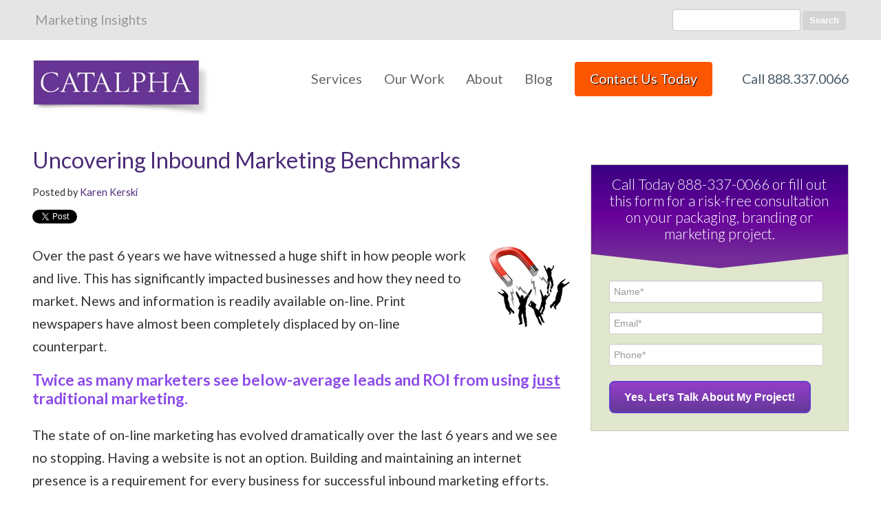

--- FILE ---
content_type: text/html; charset=UTF-8
request_url: https://blog.catalpha.com/uncovering-inbound-marketing-benchmarks
body_size: 11870
content:
<!doctype html><!--[if lt IE 7]> <html class="no-js lt-ie9 lt-ie8 lt-ie7" lang="en-us" > <![endif]--><!--[if IE 7]>    <html class="no-js lt-ie9 lt-ie8" lang="en-us" >        <![endif]--><!--[if IE 8]>    <html class="no-js lt-ie9" lang="en-us" >               <![endif]--><!--[if gt IE 8]><!--><html class="no-js" lang="en-us"><!--<![endif]--><head>
    <meta charset="utf-8">
    <meta http-equiv="X-UA-Compatible" content="IE=edge,chrome=1">
    <meta name="author" content="Karen Kerski">
    <meta name="description" content="Good inbound marketing takes work but delivers more traffic and leads. If you want to tip the scales to increase organic traffic and lower PPC costs you have to read this.">
    <meta name="generator" content="HubSpot">
    <title>Uncovering Inbound Marketing Benchmarks</title>
    <link rel="shortcut icon" href="https://blog.catalpha.com/hs-fs/hub/244422/file-28512613.ico">
    
<meta name="viewport" content="width=device-width, initial-scale=1">

    <script src="/hs/hsstatic/jquery-libs/static-1.1/jquery/jquery-1.7.1.js"></script>
<script>hsjQuery = window['jQuery'];</script>
    <meta property="og:description" content="Good inbound marketing takes work but delivers more traffic and leads. If you want to tip the scales to increase organic traffic and lower PPC costs you have to read this.">
    <meta property="og:title" content="Uncovering Inbound Marketing Benchmarks">
    <meta name="twitter:description" content="Good inbound marketing takes work but delivers more traffic and leads. If you want to tip the scales to increase organic traffic and lower PPC costs you have to read this.">
    <meta name="twitter:title" content="Uncovering Inbound Marketing Benchmarks">

    

    
    <style>
a.cta_button{-moz-box-sizing:content-box !important;-webkit-box-sizing:content-box !important;box-sizing:content-box !important;vertical-align:middle}.hs-breadcrumb-menu{list-style-type:none;margin:0px 0px 0px 0px;padding:0px 0px 0px 0px}.hs-breadcrumb-menu-item{float:left;padding:10px 0px 10px 10px}.hs-breadcrumb-menu-divider:before{content:'›';padding-left:10px}.hs-featured-image-link{border:0}.hs-featured-image{float:right;margin:0 0 20px 20px;max-width:50%}@media (max-width: 568px){.hs-featured-image{float:none;margin:0;width:100%;max-width:100%}}.hs-screen-reader-text{clip:rect(1px, 1px, 1px, 1px);height:1px;overflow:hidden;position:absolute !important;width:1px}
</style>

<link rel="stylesheet" href="/hs/hsstatic/BlogSocialSharingSupport/static-1.258/bundles/project.css">
<link rel="stylesheet" href="/hs/hsstatic/AsyncSupport/static-1.501/sass/comments_listing_asset.css">
    

    
<!--  Added by GoogleAnalytics integration -->
<script>
var _hsp = window._hsp = window._hsp || [];
_hsp.push(['addPrivacyConsentListener', function(consent) { if (consent.allowed || (consent.categories && consent.categories.analytics)) {
  (function(i,s,o,g,r,a,m){i['GoogleAnalyticsObject']=r;i[r]=i[r]||function(){
  (i[r].q=i[r].q||[]).push(arguments)},i[r].l=1*new Date();a=s.createElement(o),
  m=s.getElementsByTagName(o)[0];a.async=1;a.src=g;m.parentNode.insertBefore(a,m)
})(window,document,'script','//www.google-analytics.com/analytics.js','ga');
  ga('create','UA-9498363-1','auto');
  ga('send','pageview');
}}]);
</script>

<!-- /Added by GoogleAnalytics integration -->


<link href="https://fonts.googleapis.com/css?family=Lato:300,300i,400,400i,700,700i,900,900i&amp;display=swap" rel="stylesheet">
<meta name="google-site-verification" content="DUWbPPZ7PVRcD1LGg6lLKGvSVW_WUak7ka6Xz-_5FBg">
<meta name="msvalidate.01" content="604C2E57D27DF39DB8636E2E5B44D8C2">
<!-- Global site tag (gtag.js) - Google Analytics -->
<script async src="https://www.googletagmanager.com/gtag/js?id=G-TR5GCT7PED"></script>
<script>
  window.dataLayer = window.dataLayer || [];
  function gtag(){dataLayer.push(arguments);}
  gtag('js', new Date());

  gtag('config', 'G-TR5GCT7PED');
</script>
<!-- NEW - Facebook Pixel Code -->
<script>
!function(f,b,e,v,n,t,s){if(f.fbq)return;n=f.fbq=function(){n.callMethod?
n.callMethod.apply(n,arguments):n.queue.push(arguments)};if(!f._fbq)f._fbq=n;
n.push=n;n.loaded=!0;n.version='2.0';n.queue=[];t=b.createElement(e);t.async=!0;
t.src=v;s=b.getElementsByTagName(e)[0];s.parentNode.insertBefore(t,s)}(window,
document,'script','https://connect.facebook.net/en_US/fbevents.js');

fbq('init', '1606142696294891');
fbq('track', "PageView");
fbq('track', 'Lead');</script>
<noscript>&lt;img  height="1" width="1" style="display:none" src="https://www.facebook.com/tr?id=1606142696294891&amp;amp;ev=PageView&amp;amp;noscript=1"&gt;</noscript>
<!-- End Facebook Pixel Code -->
<link rel="amphtml" href="https://blog.catalpha.com/uncovering-inbound-marketing-benchmarks?hs_amp=true">

<meta property="og:url" content="https://blog.catalpha.com/uncovering-inbound-marketing-benchmarks">
<meta name="twitter:card" content="summary">

<link rel="canonical" href="https://blog.catalpha.com/uncovering-inbound-marketing-benchmarks">
<link href="https://fonts.googleapis.com/css?family=Lato:300,300i,400,400i,700,700i,900,900i&amp;display=swap" rel="stylesheet">
<meta name="google-site-verification" content="DUWbPPZ7PVRcD1LGg6lLKGvSVW_WUak7ka6Xz-_5FBg">
<meta property="og:type" content="article">
<link rel="alternate" type="application/rss+xml" href="https://blog.catalpha.com/rss.xml">
<meta name="twitter:domain" content="blog.catalpha.com">
<meta name="twitter:site" content="@Catalpha1">
<script src="//platform.linkedin.com/in.js" type="text/javascript">
    lang: en_US
</script>

<meta http-equiv="content-language" content="en-us">
<link rel="stylesheet" href="//7052064.fs1.hubspotusercontent-na1.net/hubfs/7052064/hub_generated/template_assets/DEFAULT_ASSET/1767723259071/template_layout.min.css">


<link rel="stylesheet" href="https://blog.catalpha.com/hubfs/hub_generated/template_assets/1/428640455/1741192018967/template_CATALPHA-main.min.css">
<link rel="stylesheet" href="https://blog.catalpha.com/hubfs/hub_generated/template_assets/1/3679767867/1741192027180/template_Styles-blog.min.css">
<link rel="stylesheet" href="https://blog.catalpha.com/hubfs/hub_generated/template_assets/1/3679652952/1741192013537/template_Helpers.min.css">
<link rel="stylesheet" href="https://blog.catalpha.com/hubfs/hub_generated/template_assets/1/848169638/1741192018361/template_Hs_Default_Custom_Style.min.css">




</head>
<body class="blog   hs-content-id-440991110 hs-blog-post hs-content-path-uncovering-inbound-marketing-benchmarks hs-content-name-uncovering-inbound-marketing-benchmarks hs-blog-name-marketing-insights hs-blog-id-327273471" style="">
    <div class="header-container-wrapper">
    <div class="header-container container-fluid">

<div class="row-fluid-wrapper row-depth-1 row-number-1 ">
<div class="row-fluid ">
<div class="span12 widget-span widget-type-global_group " style="" data-widget-type="global_group" data-x="0" data-w="12">
<div class="" data-global-widget-path="generated_global_groups/3686370233.html"><div class="row-fluid-wrapper row-depth-1 row-number-1 ">
<div class="row-fluid ">
<div id="inner-row-wrap" class="span12 widget-span widget-type-cell topper" style="" data-widget-type="cell" data-x="0" data-w="12">

<div class="row-fluid-wrapper row-depth-1 row-number-2 ">
<div class="row-fluid ">
<div class="span8 widget-span widget-type-raw_jinja hs-blog-header" style="" data-widget-type="raw_jinja" data-x="0" data-w="8">
<h6>Marketing Insights</h6></div><!--end widget-span -->

<div class="span4 widget-span widget-type-google_search search" style="" data-widget-type="google_search" data-x="8" data-w="4">
<div class="cell-wrapper layout-widget-wrapper">
<span id="hs_cos_wrapper_module_14501050305853" class="hs_cos_wrapper hs_cos_wrapper_widget hs_cos_wrapper_type_google_search" style="" data-hs-cos-general-type="widget" data-hs-cos-type="google_search">        <div id="hs-search-module" class="hs-search-module hs-search-module-1788">
            <form class="hs-form">
                <div class="field" role="search">
                    <label for="hs-search-1788">Search this site on Google</label>
                    <div class="input">
                        <input type="text" id="hs-search-1788" class="hs-input" value="">
                        <a class="hs-button primary">Search</a>
                    </div>
                </div>
            </form>
        </div>
        <script>
    function hsOnReadyGoogleSearch_1788() {
      var url           = 'http://google.com/search?q=site:' + location.protocol + '//' + location.hostname + ' ';
      var $searchModule = document.querySelector('.hs-search-module-1788');
      var $input        = $searchModule.querySelector('input');
      var $button       = $searchModule.querySelector('.hs-button.primary');
      if (false) {
          $input.value = decodeURIComponent(location.pathname.split('/').join(' ').split('.').join(' ').split('-').join(' ').split('_').join(''));
      }

      $button.addEventListener('click', function(){
          var newUrl = url + $input.value;
          var win = window.open(newUrl, '_blank');
          if (win) {
              win.focus();
          } else {
              location.href = newUrl;
          }
      });
      $input.addEventListener('keypress', function(e){
          if (e.keyCode !== 13) return;
          e.preventDefault();
          $button.click();
      });
    }

    if (document.readyState === "complete" ||
    (document.readyState !== "loading" && !document.documentElement.doScroll)
    ) {
        hsOnReadyGoogleSearch_1788();
    } else {
        document.addEventListener("DOMContentLoaded", hsOnReadyGoogleSearch_1788);
    }
</script>

</span></div><!--end layout-widget-wrapper -->
</div><!--end widget-span -->
</div><!--end row-->
</div><!--end row-wrapper -->

</div><!--end widget-span -->
</div><!--end row-->
</div><!--end row-wrapper -->
</div>
</div><!--end widget-span -->
</div><!--end row-->
</div><!--end row-wrapper -->

<div class="row-fluid-wrapper row-depth-1 row-number-2 ">
<div class="row-fluid ">
<div class="span12 widget-span widget-type-global_group " style="" data-widget-type="global_group" data-x="0" data-w="12">
<div class="" data-global-widget-path="generated_global_groups/342134602.html"><div class="row-fluid-wrapper row-depth-1 row-number-1 ">
<div class="row-fluid ">
<div id="header-interior-wrap" class="span12 widget-span widget-type-cell " style="" data-widget-type="cell" data-x="0" data-w="12">

<div class="row-fluid-wrapper row-depth-1 row-number-2 ">
<div class="row-fluid ">
<div class="span4 widget-span widget-type-rich_text custom_blog_logo" style="" data-widget-type="rich_text" data-x="0" data-w="4">
<div class="cell-wrapper layout-widget-wrapper">
<span id="hs_cos_wrapper_module_1381401040093113" class="hs_cos_wrapper hs_cos_wrapper_widget hs_cos_wrapper_type_rich_text" style="" data-hs-cos-general-type="widget" data-hs-cos-type="rich_text"><a href="https://catalpha.com/" rel="noopener" target="_blank" linktext=""><img title="Catalpha Advertising &amp; Design" src="https://blog.catalpha.com/hs-fs/file-593783445-jpg/images/header-logo-boxed-drop.jpg" alt="Catalpha Advertising &amp; Design Logo"></a></span>
</div><!--end layout-widget-wrapper -->
</div><!--end widget-span -->
<div class="span8 widget-span widget-type-menu top-nav custom_menu custom-menu-primary" style="" data-widget-type="menu" data-x="4" data-w="8">
<div class="cell-wrapper layout-widget-wrapper">
<span id="hs_cos_wrapper_wizard_module_272611388347903648647031764172133506800" class="hs_cos_wrapper hs_cos_wrapper_widget hs_cos_wrapper_type_menu" style="" data-hs-cos-general-type="widget" data-hs-cos-type="menu"><div id="hs_menu_wrapper_wizard_module_272611388347903648647031764172133506800" class="hs-menu-wrapper active-branch flyouts hs-menu-flow-horizontal" role="navigation" data-sitemap-name="default" data-menu-id="2558676571" aria-label="Navigation Menu">
 <ul role="menu" class="active-branch">
  <li class="hs-menu-item hs-menu-depth-1 hs-item-has-children" role="none"><a href="https://catalpha.com/services/" aria-haspopup="true" aria-expanded="false" role="menuitem">Services</a>
   <ul role="menu" class="hs-menu-children-wrapper">
    <li class="hs-menu-item hs-menu-depth-2" role="none"><a href="https://catalpha.com/services/packaging-design/" role="menuitem">Product Packaging Design</a></li>
    <li class="hs-menu-item hs-menu-depth-2" role="none"><a href="https://catalpha.com/services/website-design/" role="menuitem">Web Site Design</a></li>
    <li class="hs-menu-item hs-menu-depth-2" role="none"><a href="https://catalpha.com/branding-design-agency/" role="menuitem">Branding</a></li>
    <li class="hs-menu-item hs-menu-depth-2" role="none"><a href="https://catalpha.com/services/packaging-design/custom-corrugated-cardboard-point-of-purchase-displays/" role="menuitem">Custom POP Displays</a></li>
   </ul></li>
  <li class="hs-menu-item hs-menu-depth-1 hs-item-has-children" role="none"><a href="https://catalpha.com/our-work/" aria-haspopup="true" aria-expanded="false" role="menuitem">Our Work</a>
   <ul role="menu" class="hs-menu-children-wrapper">
    <li class="hs-menu-item hs-menu-depth-2" role="none"><a href="https://catalpha.com/case-studies/" role="menuitem">Case Studies</a></li>
   </ul></li>
  <li class="hs-menu-item hs-menu-depth-1" role="none"><a href="https://catalpha.com/about/" role="menuitem">About</a></li>
  <li class="hs-menu-item hs-menu-depth-1 active active-branch" role="none"><a href="https://blog.catalpha.com" role="menuitem">Blog</a></li>
  <li class="hs-menu-item hs-menu-depth-1" role="none"><a href="https://catalpha.com/contact-us-today/" role="menuitem">
    <div class="btn-orange">
     Contact Us Today
    </div></a></li>
  <li class="hs-menu-item hs-menu-depth-1" role="none"><a href="javascript:;" role="menuitem">Call 888.337.0066</a></li>
 </ul>
</div></span></div><!--end layout-widget-wrapper -->
</div><!--end widget-span -->
</div><!--end row-->
</div><!--end row-wrapper -->

</div><!--end widget-span -->
</div><!--end row-->
</div><!--end row-wrapper -->
</div>
</div><!--end widget-span -->
</div><!--end row-->
</div><!--end row-wrapper -->

    </div><!--end header -->
</div><!--end header wrapper -->

<div class="body-container-wrapper">
    <div class="body-container container-fluid">

<div class="row-fluid-wrapper row-depth-1 row-number-1 ">
<div class="row-fluid ">
<div id="section" class="span12 widget-span widget-type-cell blog-section margin-bottom-none" style="" data-widget-type="cell" data-x="0" data-w="12">

<div class="row-fluid-wrapper row-depth-1 row-number-2 ">
<div class="row-fluid ">
<div id="inner-row-wrap" class="span12 widget-span widget-type-cell " style="" data-widget-type="cell" data-x="0" data-w="12">

<div class="row-fluid-wrapper row-depth-1 row-number-3 ">
<div class="row-fluid ">
<div class="span8 widget-span widget-type-cell article" style="" data-widget-type="cell" data-x="0" data-w="8">

<div class="row-fluid-wrapper row-depth-1 row-number-4 ">
<div class="row-fluid ">
<div class="span12 widget-span widget-type-blog_content " style="" data-widget-type="blog_content" data-x="0" data-w="12">
<div class="blog-section">
    <div class="blog-post-wrapper cell-wrapper">
                <div class="section post-header">
            <h1 itemprop="headline">
                <a href="https://blog.catalpha.com/uncovering-inbound-marketing-benchmarks" id="hubspot-name" class="link hubspot-editable" data-hubspot-form-id="name" data-hubspot-name="Blog Title"><span id="hs_cos_wrapper_name" class="hs_cos_wrapper hs_cos_wrapper_meta_field hs_cos_wrapper_type_text" style="" data-hs-cos-general-type="meta_field" data-hs-cos-type="text">Uncovering Inbound Marketing Benchmarks</span></a>
            </h1>
            <p id="hubspot-author_data" class="hubspot-editable" data-hubspot-form-id="author_data" data-hubspot-name="Blog Author">
                    <span class="hs-author-label">Posted by</span>
                    
                        <a itemprop="author" class="author-link" href="https://blog.catalpha.com/author/karen-kerski">Karen Kerski</a> 
                        
                        
                    
            </p>
        </div>
            <span id="hs_cos_wrapper_blog_social_sharing" class="hs_cos_wrapper hs_cos_wrapper_widget hs_cos_wrapper_type_blog_social_sharing" style="" data-hs-cos-general-type="widget" data-hs-cos-type="blog_social_sharing">
<div class="hs-blog-social-share">
    <ul class="hs-blog-social-share-list">
        
        <li class="hs-blog-social-share-item hs-blog-social-share-item-twitter">
            <!-- Twitter social share -->
            <a href="https://twitter.com/share" class="twitter-share-button" data-lang="en" data-url="https://blog.catalpha.com/uncovering-inbound-marketing-benchmarks" data-size="medium" data-text="Uncovering Inbound Marketing Benchmarks">Tweet</a>
        </li>
        

        
        <li class="hs-blog-social-share-item hs-blog-social-share-item-linkedin">
            <!-- LinkedIn social share -->
            <script type="IN/Share" data-url="https://blog.catalpha.com/uncovering-inbound-marketing-benchmarks" data-showzero="true" data-counter="right"></script>
        </li>
        

        
        <li class="hs-blog-social-share-item hs-blog-social-share-item-facebook">
            <!-- Facebook share -->
            <div class="fb-share-button" data-href="https://blog.catalpha.com/uncovering-inbound-marketing-benchmarks" data-layout="button_count"></div>
        </li>
        
    </ul>
 </div>

</span>
        <div itemprop="articleBody" class="section post-body">
            <span id="hs_cos_wrapper_post_body" class="hs_cos_wrapper hs_cos_wrapper_meta_field hs_cos_wrapper_type_rich_text" style="" data-hs-cos-general-type="meta_field" data-hs-cos-type="rich_text"><p><img style="width: 121px; float: right; margin: 0px 0px 15px 15px;" src="https://blog.catalpha.com/hs-fs/file-31663872-jpg/images/attract_and_convert_more_leads.jpg?width=121&amp;name=attract_and_convert_more_leads.jpg" alt="attract_and_convert_more_leads" align="right" width="121" srcset="https://blog.catalpha.com/hs-fs/file-31663872-jpg/images/attract_and_convert_more_leads.jpg?width=61&amp;name=attract_and_convert_more_leads.jpg 61w, https://blog.catalpha.com/hs-fs/file-31663872-jpg/images/attract_and_convert_more_leads.jpg?width=121&amp;name=attract_and_convert_more_leads.jpg 121w, https://blog.catalpha.com/hs-fs/file-31663872-jpg/images/attract_and_convert_more_leads.jpg?width=182&amp;name=attract_and_convert_more_leads.jpg 182w, https://blog.catalpha.com/hs-fs/file-31663872-jpg/images/attract_and_convert_more_leads.jpg?width=242&amp;name=attract_and_convert_more_leads.jpg 242w, https://blog.catalpha.com/hs-fs/file-31663872-jpg/images/attract_and_convert_more_leads.jpg?width=303&amp;name=attract_and_convert_more_leads.jpg 303w, https://blog.catalpha.com/hs-fs/file-31663872-jpg/images/attract_and_convert_more_leads.jpg?width=363&amp;name=attract_and_convert_more_leads.jpg 363w" sizes="(max-width: 121px) 100vw, 121px">Over the past 6 years we have witnessed a huge shift in how people work and live. This has significantly impacted businesses and how they need to market. News and information is readily available on-line. Print newspapers have almost been completely displaced by on-line counterpart.&nbsp;</p>
<!--more-->
<h3><span style="color: #8d4ce8;">Twice as many marketers see below-average leads and ROI from using <span style="text-decoration: underline;">just</span> traditional marketing.</span></h3>
<p><span style="color: #c92fc9;"></span>The state of on-line marketing has evolved dramatically over the last 6 years and we see no stopping. Having a website is not an option. Building and maintaining an internet presence is a requirement for every business for successful inbound marketing efforts.</p>
<p>Marketers who adapted early <span style="text-decoration: underline;">and</span> captured on-line visitor activity have a rich source of data helping them direct their marketing efforts. Businesses who have been slower to embrace new marketing tools have a huge gap to close. The on-line savy competition continues to adapt and adjust their efforts to maintain web activity and are working hard to increase sales. The changing landscape of the internet - Google updates, increasing number of social platforms and the struggle of those platforms to dominate specific niche demographics makes it difficult to define and analyze inbound marketing.</p>
<p>Should you have a blog? Will your company benefit from pages on Linkedin, Facebook, Google + and elsewhere? There are 2 aspects to weigh when answering these questions. What can you afford to do on your marketing budget and what on-line platforms align best to your business structure. The on-line options have to be adapted into your business system and everything cannot be out-sourced.</p>
<h2><span style="color: #8d4ce8;">Inbound grew around 50%for the third straight year.</span></h2>
<p>Social marketing has evolved and providing more opportunity to engage with customers. But these platforms are evolving, too. Facebook has changed its programming reducing exposure of company pages&nbsp; to their fans in order to drive up Facebook's ad revenues. Which of these should your efforts focus on that will deliver bigger faster ROI?</p>
<p>Recognizing where your prospects are in the buying cycle is instrumental in nurturing these leads and developing marketing messages that resonate with them. Smart inbound marketing cuts through the cluttered internet to reach consumers at every stage of the buying cycle.</p>
<p>Good inbound marketing takes work, but how much more work will it take to tip the scale?</p>
<h2><span style="color: #8d4ce8;">Inbound marketing costs 61% LESS per lead than traditional, outbound marketing.</span></h2>
<p><span style="color: #000000;">Many Americans begin their purchasing experience by doing online research to compare prices, quality, and the reviews of other shoppers. Even if they end up making their purchase in a store, they start their fact-finding and decision-making on the Internet. (PEW RESEARCH CENTER’S INTERNET &amp; AMERICAN LIFE PROJECT SEPTEMBER 2010)</span></p>
<p><span style="color: #000000;">Ranking high on search engines is no longer optional, it’s critical. Do you know where you are ranked in search engines and how many visits you get to your website versus your competition? Successful businesses know these 2 critical facts and plan their marketing efforts to leverage their website. 70% of the links search engine users click on are organic. <br></span></p>
<ul>
<li><span style="color: #000000;"><strong>60% of all organic click results go to the <em>top three</em> organic search results.</strong></span></li>
<li><span style="color: #000000;"><strong>75% of users don't scroll past the first page of search results. </strong></span></li>
<li><span style="color: #000000;"><strong>If I increase my blogging frequency from once a month to twice a week, what impact will I see?</strong></span></li>
</ul>
<p><span style="color: #000000;">Pertinent questions like these, and more, are answered in <strong>our latest study based on real results from HubSpot’s 7,000 customers.</strong>&nbsp;</span></p>
<h2><a href="//connect.catalpha.com/download-inbound-marketing-lessons-from-7000-businesses" target="_blank"><em><span style="color: #d41313;"><strong>Download the Marketing Benchmarks Report</strong></span></em></a></h2>
<p><a href="//connect.catalpha.com/download-inbound-marketing-lessons-from-7000-businesses" target="_blank"><span style="color: #000000;">This report will dive into how you can increase both traffic and leads by improving a variety of different marketing assets, including:</span></a></p>
<ul>
<li><a href="//connect.catalpha.com/download-inbound-marketing-lessons-from-7000-businesses" target="_blank"><span style="color: #000000;">Web Pages</span></a></li>
<li><a href="//connect.catalpha.com/download-inbound-marketing-lessons-from-7000-businesses" target="_blank"><span style="color: #000000;">Blogging</span></a></li>
<li><a href="//connect.catalpha.com/download-inbound-marketing-lessons-from-7000-businesses" target="_blank"><span style="color: #000000;">Landing Pages</span></a></li>
<li><a href="//connect.catalpha.com/download-inbound-marketing-lessons-from-7000-businesses" target="_blank"><span style="color: #000000;">Twitter</span></a></li>
<li><a href="//connect.catalpha.com/download-inbound-marketing-lessons-from-7000-businesses" target="_blank"><span style="color: #000000;">...and more!</span></a></li>
</ul>
<p><a href="//connect.catalpha.com/download-inbound-marketing-lessons-from-7000-businesses" target="_blank"><span style="color: #000000;">Use these marketing benchmarks to help develop your marketing strategy. By dissecting each benchmark by target market (B2B vs. B2C) and company size, you’ll walk away with an idea of how much more you need to do to see the results you NEED.</span></a></p>
<p><!--HubSpot Call-to-Action Code --><span class="hs-cta-wrapper" id="hs-cta-wrapper-d37cc8bf-c386-4d87-ba9b-08e53c77d026"><span class="hs-cta-node hs-cta-d37cc8bf-c386-4d87-ba9b-08e53c77d026" id="hs-cta-d37cc8bf-c386-4d87-ba9b-08e53c77d026"><!--[if lte IE 8]><div id="hs-cta-ie-element"></div><![endif]--><a href="https://cta-redirect.hubspot.com/cta/redirect/244422/d37cc8bf-c386-4d87-ba9b-08e53c77d026"><img class="hs-cta-img" id="hs-cta-img-d37cc8bf-c386-4d87-ba9b-08e53c77d026" style="border-width:0px;margin: 0 auto; display: block; margin-top: 20px; margin-bottom: 20px" src="https://no-cache.hubspot.com/cta/default/244422/d37cc8bf-c386-4d87-ba9b-08e53c77d026.png" alt="DOWNLOAD Our Content Marketing Starter Kit" align="middle"></a></span><script charset="utf-8" src="/hs/cta/cta/current.js"></script><script type="text/javascript"> hbspt.cta._relativeUrls=true;hbspt.cta.load(244422, 'd37cc8bf-c386-4d87-ba9b-08e53c77d026', {"useNewLoader":"true","region":"na1"}); </script></span><!-- end HubSpot Call-to-Action Code --></p>
<p>&nbsp;</p></span>
        </div>
        
             <p id="hubspot-topic_data"> Topics:
                
                    <a class="topic-link" href="https://blog.catalpha.com/topic/online-marketing">Online Marketing</a>
                
             </p>
        

    </div>
</div></div>

</div><!--end row-->
</div><!--end row-wrapper -->

<div class="row-fluid-wrapper row-depth-1 row-number-5 ">
<div class="row-fluid ">
<div class="span12 widget-span widget-type-raw_html " style="" data-widget-type="raw_html" data-x="0" data-w="12">
<div class="cell-wrapper layout-widget-wrapper">
<span id="hs_cos_wrapper_module_153626513992825" class="hs_cos_wrapper hs_cos_wrapper_widget hs_cos_wrapper_type_raw_html" style="" data-hs-cos-general-type="widget" data-hs-cos-type="raw_html"></span>
</div><!--end layout-widget-wrapper -->
</div><!--end widget-span -->
</div><!--end row-->
</div><!--end row-wrapper -->

<div class="row-fluid-wrapper row-depth-1 row-number-6 ">
<div class="row-fluid ">
<div class="span12 widget-span widget-type-cell comments-section" style="" data-widget-type="cell" data-x="0" data-w="12">

<div class="row-fluid-wrapper row-depth-2 row-number-1 ">
<div class="row-fluid ">
<div class="span12 widget-span widget-type-rich_text comments-title margin-bottom" style="" data-widget-type="rich_text" data-x="0" data-w="12">
<div class="cell-wrapper layout-widget-wrapper">
<span id="hs_cos_wrapper_module_14503801091193260" class="hs_cos_wrapper hs_cos_wrapper_widget hs_cos_wrapper_type_rich_text" style="" data-hs-cos-general-type="widget" data-hs-cos-type="rich_text"><h3 class="form-title">Comments</h3></span>
</div><!--end layout-widget-wrapper -->
</div><!--end widget-span -->
</div><!--end row-->
</div><!--end row-wrapper -->

<div class="row-fluid-wrapper row-depth-2 row-number-2 ">
<div class="row-fluid ">
<div class="span12 widget-span widget-type-blog_comments comments" style="" data-widget-type="blog_comments" data-x="0" data-w="12">
<div class="cell-wrapper layout-widget-wrapper">
<span id="hs_cos_wrapper_blog_comments" class="hs_cos_wrapper hs_cos_wrapper_widget hs_cos_wrapper_type_blog_comments" style="" data-hs-cos-general-type="widget" data-hs-cos-type="blog_comments">
<div class="section post-footer">
    <div id="comments-listing" class="new-comments"></div>
    
      <div id="hs_form_target_ef80b918-03bb-4917-8cc5-5ecf3e74aef3"></div>
      
      
      
      
    
</div>

</span></div><!--end layout-widget-wrapper -->
</div><!--end widget-span -->
</div><!--end row-->
</div><!--end row-wrapper -->

</div><!--end widget-span -->
</div><!--end row-->
</div><!--end row-wrapper -->

</div><!--end widget-span -->
<div class="span4 widget-span widget-type-cell aside" style="" data-widget-type="cell" data-x="8" data-w="4">

<div class="row-fluid-wrapper row-depth-1 row-number-1 ">
<div class="row-fluid ">
<div class="span12 widget-span widget-type-rich_text optional" style="" data-widget-type="rich_text" data-x="0" data-w="12">
<div class="cell-wrapper layout-widget-wrapper">
<span id="hs_cos_wrapper_module_14708390608986464" class="hs_cos_wrapper hs_cos_wrapper_widget hs_cos_wrapper_type_rich_text" style="" data-hs-cos-general-type="widget" data-hs-cos-type="rich_text"></span>
</div><!--end layout-widget-wrapper -->
</div><!--end widget-span -->
</div><!--end row-->
</div><!--end row-wrapper -->

<div class="row-fluid-wrapper row-depth-1 row-number-2 ">
<div class="row-fluid ">
<div class="span12 widget-span widget-type-cell fancy-form background" style="" data-widget-type="cell" data-x="0" data-w="12">

<div class="row-fluid-wrapper row-depth-2 row-number-1 ">
<div class="row-fluid ">
<div class="span12 widget-span widget-type-rich_text header" style="" data-widget-type="rich_text" data-x="0" data-w="12">
<div class="cell-wrapper layout-widget-wrapper">
<span id="hs_cos_wrapper_module_144743978365012576" class="hs_cos_wrapper hs_cos_wrapper_widget hs_cos_wrapper_type_rich_text" style="" data-hs-cos-general-type="widget" data-hs-cos-type="rich_text"><h2>Call Today 888-337-0066 or fill out this form for a risk-free consultation on your packaging, branding or marketing project.</h2></span>
</div><!--end layout-widget-wrapper -->
</div><!--end widget-span -->
</div><!--end row-->
</div><!--end row-wrapper -->

<div class="row-fluid-wrapper row-depth-2 row-number-2 ">
<div class="row-fluid ">
<div class="span12 widget-span widget-type-form hide-required" style="" data-widget-type="form" data-x="0" data-w="12">
<div class="cell-wrapper layout-widget-wrapper">
<span id="hs_cos_wrapper_module_144743960684411417" class="hs_cos_wrapper hs_cos_wrapper_widget hs_cos_wrapper_type_form" style="" data-hs-cos-general-type="widget" data-hs-cos-type="form"><h3 id="hs_cos_wrapper_module_144743960684411417_title" class="hs_cos_wrapper form-title" data-hs-cos-general-type="widget_field" data-hs-cos-type="text"></h3>

<div id="hs_form_target_module_144743960684411417"></div>









</span>
</div><!--end layout-widget-wrapper -->
</div><!--end widget-span -->
</div><!--end row-->
</div><!--end row-wrapper -->

</div><!--end widget-span -->
</div><!--end row-->
</div><!--end row-wrapper -->

<div class="row-fluid-wrapper row-depth-1 row-number-1 ">
<div class="row-fluid ">
<div class="span12 widget-span widget-type-rich_text margin-top-x2" style="" data-widget-type="rich_text" data-x="0" data-w="12">
<div class="cell-wrapper layout-widget-wrapper">
<span id="hs_cos_wrapper_module_1486661710382439" class="hs_cos_wrapper hs_cos_wrapper_widget hs_cos_wrapper_type_rich_text" style="" data-hs-cos-general-type="widget" data-hs-cos-type="rich_text"></span>
</div><!--end layout-widget-wrapper -->
</div><!--end widget-span -->
</div><!--end row-->
</div><!--end row-wrapper -->

<div class="row-fluid-wrapper row-depth-1 row-number-2 ">
<div class="row-fluid ">
<div class="span12 widget-span widget-type-follow_me margin-top-x2 social form-title" style="" data-widget-type="follow_me" data-x="0" data-w="12">
<div class="cell-wrapper layout-widget-wrapper">
<span id="hs_cos_wrapper_module_14474392624408554" class="hs_cos_wrapper hs_cos_wrapper_widget hs_cos_wrapper_type_follow_me" style="" data-hs-cos-general-type="widget" data-hs-cos-type="follow_me"><h3>Connect with Catalpha</h3>
<div style=""><a href="https://www.youtube.com/channel/UCdZKL0zfZkkt0zd5u7r58Cw?sub_confirmation=1" class="fm_button fm_youtube" target="_blank"><span style="filter:progid:DXImageTransform.Microsoft.AlphaImageLoader(src='http://static.hsappstatic.net/social_shared/static-2.4560/img/followme/icon_youtube.png', sizingMethod='scale');  width: 32px; height: 32px; display:inline-block;cursor:pointer;  background-image:url('http://static.hsappstatic.net/social_shared/static-2.4560/img/followme/icon_youtube.png'); _background-image:none;" title="Follow us on YouTube"></span></a><a href="https://www.facebook.com/134098618367" class="fm_button fm_facebook" target="_blank"><span style="filter:progid:DXImageTransform.Microsoft.AlphaImageLoader(src='http://static.hsappstatic.net/social_shared/static-2.4560/img/followme/icon_facebook.png', sizingMethod='scale');  width: 32px; height: 32px; display:inline-block;cursor:pointer;  background-image:url('http://static.hsappstatic.net/social_shared/static-2.4560/img/followme/icon_facebook.png'); _background-image:none;" title="Follow us on Facebook"></span></a><a href="https://www.linkedin.com/in/karen-kerski-brand-expert" class="fm_button fm_linkedin" target="_blank"><span style="filter:progid:DXImageTransform.Microsoft.AlphaImageLoader(src='http://static.hsappstatic.net/social_shared/static-2.4560/img/followme/icon_linkedin.png', sizingMethod='scale');  width: 32px; height: 32px; display:inline-block;cursor:pointer;  background-image:url('http://static.hsappstatic.net/social_shared/static-2.4560/img/followme/icon_linkedin.png'); _background-image:none;" title="Follow us on Linkedin"></span></a><a href="https://twitter.com/Catalpha1" class="fm_button fm_twitter" target="_blank"><span style="filter:progid:DXImageTransform.Microsoft.AlphaImageLoader(src='http://static.hsappstatic.net/social_shared/static-2.4560/img/followme/icon_twitter.png', sizingMethod='scale');  width: 32px; height: 32px; display:inline-block;cursor:pointer;  background-image:url('http://static.hsappstatic.net/social_shared/static-2.4560/img/followme/icon_twitter.png'); _background-image:none;" title="Follow us on Twitter"></span></a></div></span></div><!--end layout-widget-wrapper -->
</div><!--end widget-span -->
</div><!--end row-->
</div><!--end row-wrapper -->

</div><!--end widget-span -->
</div><!--end row-->
</div><!--end row-wrapper -->

</div><!--end widget-span -->
</div><!--end row-->
</div><!--end row-wrapper -->

</div><!--end widget-span -->
</div><!--end row-->
</div><!--end row-wrapper -->

    </div><!--end body -->
</div><!--end body wrapper -->

<div class="footer-container-wrapper">
    <div class="footer-container container-fluid">

<div class="row-fluid-wrapper row-depth-1 row-number-1 ">
<div class="row-fluid ">
<div class="span12 widget-span widget-type-cell " style="" data-widget-type="cell" data-x="0" data-w="12">

<div class="row-fluid-wrapper row-depth-1 row-number-2 ">
<div class="row-fluid ">
<div class="span12 widget-span widget-type-global_group " style="" data-widget-type="global_group" data-x="0" data-w="12">
<div class="" data-global-widget-path="generated_global_groups/339219859.html"><div class="row-fluid-wrapper row-depth-1 row-number-1 ">
<div class="row-fluid ">
<div class="span12 widget-span widget-type-cell footer-menu-wrapper" style="" data-widget-type="cell" data-x="0" data-w="12">

<div class="row-fluid-wrapper row-depth-1 row-number-2 ">
<div class="row-fluid ">
<div class="span12 widget-span widget-type-cell footer-menu-group" style="" data-widget-type="cell" data-x="0" data-w="12">

<div class="row-fluid-wrapper row-depth-1 row-number-3 ">
<div class="row-fluid ">
<div class="span3 widget-span widget-type-menu menu-footer-package-design" style="" data-widget-type="menu" data-x="0" data-w="3">
<div class="cell-wrapper layout-widget-wrapper">
<span id="hs_cos_wrapper_module_1381402027217180" class="hs_cos_wrapper hs_cos_wrapper_widget hs_cos_wrapper_type_menu" style="" data-hs-cos-general-type="widget" data-hs-cos-type="menu"><div id="hs_menu_wrapper_module_1381402027217180" class="hs-menu-wrapper active-branch flyouts hs-menu-flow-vertical" role="navigation" data-sitemap-name="Footer Product Package Design" data-menu-id="2558676746" aria-label="Navigation Menu">
 <ul role="menu">
  <li class="hs-menu-item hs-menu-depth-1" role="none"><a href="https://catalpha.com/services/packaging-design/" role="menuitem">Product Packaging Design</a></li>
  <li class="hs-menu-item hs-menu-depth-1" role="none"><a href="https://catalpha.com/case-studies/" role="menuitem">Packaging Design Case Study</a></li>
  <li class="hs-menu-item hs-menu-depth-1" role="none"><a href="https://catalpha.com/food-packaging-and-label-design/" role="menuitem">Food Packaging &amp; Label Design</a></li>
  <li class="hs-menu-item hs-menu-depth-1" role="none"><a href="https://catalpha.com/luxury-packaging/" role="menuitem">Luxury Packaging</a></li>
  <li class="hs-menu-item hs-menu-depth-1" role="none"><a href="https://catalpha.com/snack-food-packaging-design/" role="menuitem">Snack Food Packaging Design</a></li>
  <li class="hs-menu-item hs-menu-depth-1" role="none"><a href="https://catalpha.com/custom-retail-packaging-design/" role="menuitem">Retail Product Packaging</a></li>
  <li class="hs-menu-item hs-menu-depth-1" role="none"><a href="https://catalpha.com/custom-sales-marketing-kits/" role="menuitem">Custom Sales and Marketing Kits</a></li>
  <li class="hs-menu-item hs-menu-depth-1" role="none"><a href="https://catalpha.com/services/packaging-design/package-design-production-execution/" role="menuitem">Package Design Production and Execution</a></li>
  <li class="hs-menu-item hs-menu-depth-1" role="none"><a href="https://catalpha.com/package-renderings-prototypes-and-mockups/" role="menuitem">Package Renderings, Prototypes &amp; Mockups</a></li>
  <li class="hs-menu-item hs-menu-depth-1" role="none"><a href="https://catalpha.com/custom-corrugated-mailer-boxes/" role="menuitem">Custom Corrugated Mailer Boxes</a></li>
  <li class="hs-menu-item hs-menu-depth-1" role="none"><a href="https://catalpha.com/services/packaging-design/packaging-design-10tips/" role="menuitem">Packaging Design Tips</a></li>
  <li class="hs-menu-item hs-menu-depth-1" role="none"><a href="https://catalpha.com/services/packaging-design/packaging-faqs/" role="menuitem">Packaging FAQs</a></li>
  <li class="hs-menu-item hs-menu-depth-1" role="none"><a href="https://catalpha.com/locations-we-serve/" role="menuitem">Locations We Serve</a></li>
 </ul>
</div></span></div><!--end layout-widget-wrapper -->
</div><!--end widget-span -->
<div class="span3 widget-span widget-type-cell " style="" data-widget-type="cell" data-x="3" data-w="3">

<div class="row-fluid-wrapper row-depth-1 row-number-4 ">
<div class="row-fluid ">
<div class="span12 widget-span widget-type-custom_widget " style="" data-widget-type="custom_widget" data-x="0" data-w="12">
<div id="hs_cos_wrapper_module_1648760123503114" class="hs_cos_wrapper hs_cos_wrapper_widget hs_cos_wrapper_type_module widget-type-menu" style="" data-hs-cos-general-type="widget" data-hs-cos-type="module">
<span id="hs_cos_wrapper_module_1648760123503114_" class="hs_cos_wrapper hs_cos_wrapper_widget hs_cos_wrapper_type_menu" style="" data-hs-cos-general-type="widget" data-hs-cos-type="menu"><div id="hs_menu_wrapper_module_1648760123503114_" class="hs-menu-wrapper active-branch flyouts hs-menu-flow-vertical" role="navigation" data-sitemap-name="default" data-menu-id="69945391284" aria-label="Navigation Menu">
 <ul role="menu">
  <li class="hs-menu-item hs-menu-depth-1" role="none"><a href="https://catalpha.com/custom-package-printing/" role="menuitem">Custom Package Printing</a></li>
  <li class="hs-menu-item hs-menu-depth-1" role="none"><a href="https://catalpha.com/custom-rigid-boxes/" role="menuitem">Custom Rigid Boxes</a></li>
  <li class="hs-menu-item hs-menu-depth-1" role="none"><a href="https://catalpha.com/services/packaging-design/short-run-retail-box-printing/" role="menuitem">Short Run Retail Box Printing</a></li>
 </ul>
</div></span></div>

</div><!--end widget-span -->
</div><!--end row-->
</div><!--end row-wrapper -->

<div class="row-fluid-wrapper row-depth-1 row-number-5 ">
<div class="row-fluid ">
<div class="span12 widget-span widget-type-menu menu-footer-website-design" style="" data-widget-type="menu" data-x="0" data-w="12">
<div class="cell-wrapper layout-widget-wrapper">
<span id="hs_cos_wrapper_module_152406718475326" class="hs_cos_wrapper hs_cos_wrapper_widget hs_cos_wrapper_type_menu" style="" data-hs-cos-general-type="widget" data-hs-cos-type="menu"><div id="hs_menu_wrapper_module_152406718475326" class="hs-menu-wrapper active-branch flyouts hs-menu-flow-vertical" role="navigation" data-sitemap-name="Footer Web Site Design" data-menu-id="5711221514" aria-label="Navigation Menu">
 <ul role="menu">
  <li class="hs-menu-item hs-menu-depth-1" role="none"><a href="https://catalpha.com/services/website-design/" role="menuitem">Website Design</a></li>
  <li class="hs-menu-item hs-menu-depth-1" role="none"><a href="https://catalpha.com/services/website-design/ecommerce-sales-machine/" role="menuitem">Ecommerce Website</a></li>
  <li class="hs-menu-item hs-menu-depth-1" role="none"><a href="https://catalpha.com/services/website-design/landing-page-optimization/" role="menuitem">Landing Page Optimization</a></li>
  <li class="hs-menu-item hs-menu-depth-1" role="none"><a href="https://catalpha.com/services/website-design/search-engine-optimization/" role="menuitem">Search Engine Optimization</a></li>
  <li class="hs-menu-item hs-menu-depth-1" role="none"><a href="https://catalpha.com/services/website-design/pay-per-click-consulting-services/" role="menuitem">Pay Per Click Advertising</a></li>
 </ul>
</div></span></div><!--end layout-widget-wrapper -->
</div><!--end widget-span -->
</div><!--end row-->
</div><!--end row-wrapper -->

</div><!--end widget-span -->
<div class="span3 widget-span widget-type-cell " style="" data-widget-type="cell" data-x="6" data-w="3">

<div class="row-fluid-wrapper row-depth-1 row-number-6 ">
<div class="row-fluid ">
<div class="span12 widget-span widget-type-custom_widget menu-footer-pop-displays" style="" data-widget-type="custom_widget" data-x="0" data-w="12">
<div id="hs_cos_wrapper_module_1660792373847182" class="hs_cos_wrapper hs_cos_wrapper_widget hs_cos_wrapper_type_module widget-type-menu" style="" data-hs-cos-general-type="widget" data-hs-cos-type="module">
<span id="hs_cos_wrapper_module_1660792373847182_" class="hs_cos_wrapper hs_cos_wrapper_widget hs_cos_wrapper_type_menu" style="" data-hs-cos-general-type="widget" data-hs-cos-type="menu"><div id="hs_menu_wrapper_module_1660792373847182_" class="hs-menu-wrapper active-branch flyouts hs-menu-flow-vertical" role="navigation" data-sitemap-name="default" data-menu-id="82292465580" aria-label="Navigation Menu">
 <ul role="menu">
  <li class="hs-menu-item hs-menu-depth-1" role="none"><a href="https://catalpha.com/services/packaging-design/custom-corrugated-cardboard-point-of-purchase-displays/" role="menuitem">Custom POP Displays</a></li>
  <li class="hs-menu-item hs-menu-depth-1" role="none"><a href="https://catalpha.com/custom-cardboard-display-stands/" role="menuitem">Custom Cardboard Display Stands</a></li>
  <li class="hs-menu-item hs-menu-depth-1" role="none"><a href="https://catalpha.com/corrugated-case-stacker-displays/" role="menuitem">Corrugated Case Stacker Displays</a></li>
 </ul>
</div></span></div>

</div><!--end widget-span -->
</div><!--end row-->
</div><!--end row-wrapper -->

<div class="row-fluid-wrapper row-depth-1 row-number-7 ">
<div class="row-fluid ">
<div class="span12 widget-span widget-type-menu menu-footer-advertising" style="" data-widget-type="menu" data-x="0" data-w="12">
<div class="cell-wrapper layout-widget-wrapper">
<span id="hs_cos_wrapper_module_152406718193025" class="hs_cos_wrapper hs_cos_wrapper_widget hs_cos_wrapper_type_menu" style="" data-hs-cos-general-type="widget" data-hs-cos-type="menu"><div id="hs_menu_wrapper_module_152406718193025" class="hs-menu-wrapper active-branch flyouts hs-menu-flow-vertical" role="navigation" data-sitemap-name="Footer Advertising" data-menu-id="5711382284" aria-label="Navigation Menu">
 <ul role="menu">
  <li class="hs-menu-item hs-menu-depth-1" role="none"><a href="https://catalpha.com/services/advertising/" role="menuitem">Advertising</a></li>
  <li class="hs-menu-item hs-menu-depth-1" role="none"><a href="https://catalpha.com/product-photography/" role="menuitem">Product Photography</a></li>
  <li class="hs-menu-item hs-menu-depth-1" role="none"><a href="https://catalpha.com/product-launch-services/" role="menuitem">Product Launch Services</a></li>
  <li class="hs-menu-item hs-menu-depth-1" role="none"><a href="https://catalpha.com/nursing-home-marketing/" role="menuitem">Nursing Home Marketing</a></li>
  <li class="hs-menu-item hs-menu-depth-1" role="none"><a href="https://catalpha.com/services/packaging-design/portable-tradeshow-displays/" role="menuitem">Tradeshow Displays</a></li>
  <li class="hs-menu-item hs-menu-depth-1" role="none"><a href="https://catalpha.com/services/advertising/business-video-production/" role="menuitem">Presentation Videos</a></li>
  <li class="hs-menu-item hs-menu-depth-1" role="none"><a href="https://catalpha.com/services/advertising/custom-designed-brochures/" role="menuitem">Custom Designed Brochures</a></li>
  <li class="hs-menu-item hs-menu-depth-1" role="none"><a href="https://catalpha.com/services/advertising/print-collateral/" role="menuitem">Print &amp; Collateral</a></li>
  <li class="hs-menu-item hs-menu-depth-1" role="none"><a href="https://catalpha.com/services/advertising/inbound-marketing/" role="menuitem">Inbound Marketing</a></li>
 </ul>
</div></span></div><!--end layout-widget-wrapper -->
</div><!--end widget-span -->
</div><!--end row-->
</div><!--end row-wrapper -->

</div><!--end widget-span -->
<div class="span3 widget-span widget-type-menu menu-footer-resources" style="" data-widget-type="menu" data-x="9" data-w="3">
<div class="cell-wrapper layout-widget-wrapper">
<span id="hs_cos_wrapper_module_152406718696127" class="hs_cos_wrapper hs_cos_wrapper_widget hs_cos_wrapper_type_menu" style="" data-hs-cos-general-type="widget" data-hs-cos-type="menu"><div id="hs_menu_wrapper_module_152406718696127" class="hs-menu-wrapper active-branch flyouts hs-menu-flow-vertical" role="navigation" data-sitemap-name="Footer Resources" data-menu-id="5711389941" aria-label="Navigation Menu">
 <ul role="menu">
  <li class="hs-menu-item hs-menu-depth-1" role="none"><a href="javascript:;" role="menuitem">Resources</a></li>
  <li class="hs-menu-item hs-menu-depth-1" role="none"><a href="https://catalpha.com/about/" role="menuitem" target="_blank" rel="noopener">About Us</a></li>
  <li class="hs-menu-item hs-menu-depth-1" role="none"><a href="https://catalpha.com/testimonials/" role="menuitem" target="_blank" rel="noopener">Testimonials</a></li>
  <li class="hs-menu-item hs-menu-depth-1" role="none"><a href="https://catalpha.com/case-studies/" role="menuitem">Case Studies</a></li>
  <li class="hs-menu-item hs-menu-depth-1" role="none"><a href="https://catalpha.com/contact-us-today/" role="menuitem">Contact Us Today</a></li>
 </ul>
</div></span></div><!--end layout-widget-wrapper -->
</div><!--end widget-span -->
</div><!--end row-->
</div><!--end row-wrapper -->

</div><!--end widget-span -->
</div><!--end row-->
</div><!--end row-wrapper -->

<div class="row-fluid-wrapper row-depth-1 row-number-8 ">
<div class="row-fluid ">
<div class="span6 widget-span widget-type-cell footer-left" style="" data-widget-type="cell" data-x="0" data-w="6">

<div class="row-fluid-wrapper row-depth-1 row-number-9 ">
<div class="row-fluid ">
<div class="span12 widget-span widget-type-rich_text custom_footer" style="" data-widget-type="rich_text" data-x="0" data-w="12">
<div class="cell-wrapper layout-widget-wrapper">
<span id="hs_cos_wrapper_module_1381402030921182" class="hs_cos_wrapper hs_cos_wrapper_widget hs_cos_wrapper_type_rich_text" style="" data-hs-cos-general-type="widget" data-hs-cos-type="rich_text"><p><a href="https://catalpha.com/" target="_blank" rel="noopener"><strong>Catalpha Advertising &amp; Design, Inc.</strong></a><br><span>9727 Greenside Drive Suite 203. Cockeysville, </span><span>Maryland 21030</span><br>888-337-0066 • (410) 337-0066</p></span>
</div><!--end layout-widget-wrapper -->
</div><!--end widget-span -->
</div><!--end row-->
</div><!--end row-wrapper -->

<div class="row-fluid-wrapper row-depth-1 row-number-10 ">
<div class="row-fluid ">
<div class="span12 widget-span widget-type-follow_me " style="" data-widget-type="follow_me" data-x="0" data-w="12">
<div class="cell-wrapper layout-widget-wrapper">
<span id="hs_cos_wrapper_module_1524069637114154" class="hs_cos_wrapper hs_cos_wrapper_widget hs_cos_wrapper_type_follow_me" style="" data-hs-cos-general-type="widget" data-hs-cos-type="follow_me"><div style=""><a href="https://www.youtube.com/channel/UCdZKL0zfZkkt0zd5u7r58Cw?sub_confirmation=1" class="fm_button fm_youtube" target="_blank"><span style="filter:progid:DXImageTransform.Microsoft.AlphaImageLoader(src='http://static.hsappstatic.net/social_shared/static-2.4560/img/followme/icon_youtube.png', sizingMethod='scale');  width: 32px; height: 32px; display:inline-block;cursor:pointer;  background-image:url('http://static.hsappstatic.net/social_shared/static-2.4560/img/followme/icon_youtube.png'); _background-image:none;" title="Follow us on YouTube"></span></a><a href="https://www.facebook.com/134098618367" class="fm_button fm_facebook" target="_blank"><span style="filter:progid:DXImageTransform.Microsoft.AlphaImageLoader(src='http://static.hsappstatic.net/social_shared/static-2.4560/img/followme/icon_facebook.png', sizingMethod='scale');  width: 32px; height: 32px; display:inline-block;cursor:pointer;  background-image:url('http://static.hsappstatic.net/social_shared/static-2.4560/img/followme/icon_facebook.png'); _background-image:none;" title="Follow us on Facebook"></span></a><a href="https://www.linkedin.com/in/karen-kerski-brand-expert" class="fm_button fm_linkedin" target="_blank"><span style="filter:progid:DXImageTransform.Microsoft.AlphaImageLoader(src='http://static.hsappstatic.net/social_shared/static-2.4560/img/followme/icon_linkedin.png', sizingMethod='scale');  width: 32px; height: 32px; display:inline-block;cursor:pointer;  background-image:url('http://static.hsappstatic.net/social_shared/static-2.4560/img/followme/icon_linkedin.png'); _background-image:none;" title="Follow us on Linkedin"></span></a><a href="https://twitter.com/Catalpha1" class="fm_button fm_twitter" target="_blank"><span style="filter:progid:DXImageTransform.Microsoft.AlphaImageLoader(src='http://static.hsappstatic.net/social_shared/static-2.4560/img/followme/icon_twitter.png', sizingMethod='scale');  width: 32px; height: 32px; display:inline-block;cursor:pointer;  background-image:url('http://static.hsappstatic.net/social_shared/static-2.4560/img/followme/icon_twitter.png'); _background-image:none;" title="Follow us on Twitter"></span></a></div></span></div><!--end layout-widget-wrapper -->
</div><!--end widget-span -->
</div><!--end row-->
</div><!--end row-wrapper -->

</div><!--end widget-span -->
<div class="span6 widget-span widget-type-cell footer-right" style="" data-widget-type="cell" data-x="6" data-w="6">

<div class="row-fluid-wrapper row-depth-1 row-number-11 ">
<div class="row-fluid ">
<div class="span12 widget-span widget-type-page_footer " style="" data-widget-type="page_footer" data-x="0" data-w="12">
<div class="cell-wrapper layout-widget-wrapper">
<span id="hs_cos_wrapper_module_1524069429296139" class="hs_cos_wrapper hs_cos_wrapper_widget hs_cos_wrapper_type_page_footer" style="" data-hs-cos-general-type="widget" data-hs-cos-type="page_footer">
<footer>
    <span class="hs-footer-company-copyright">© 2026 Catalpha Advertising &amp; Design</span>
</footer>
</span></div><!--end layout-widget-wrapper -->
</div><!--end widget-span -->
</div><!--end row-->
</div><!--end row-wrapper -->

<div class="row-fluid-wrapper row-depth-1 row-number-12 ">
<div class="row-fluid ">
<div class="span12 widget-span widget-type-simple_menu " style="" data-widget-type="simple_menu" data-x="0" data-w="12">
<div class="cell-wrapper layout-widget-wrapper">
<span id="hs_cos_wrapper_module_152408328372274" class="hs_cos_wrapper hs_cos_wrapper_widget hs_cos_wrapper_type_simple_menu" style="" data-hs-cos-general-type="widget" data-hs-cos-type="simple_menu"><div id="hs_menu_wrapper_module_152408328372274" class="hs-menu-wrapper active-branch flyouts hs-menu-flow-horizontal" role="navigation" data-sitemap-name="" data-menu-id="" aria-label="Navigation Menu">
 <ul role="menu">
  <li class="hs-menu-item hs-menu-depth-1" role="none"><a href="https://catalpha.com/privacy-notice/" role="menuitem" target="_self">Privacy Notice</a></li>
  <li class="hs-menu-item hs-menu-depth-1" role="none"><a href="https://catalpha.com/legal/" role="menuitem" target="_self">Legal</a></li>
 </ul>
</div></span>
</div><!--end layout-widget-wrapper -->
</div><!--end widget-span -->
</div><!--end row-->
</div><!--end row-wrapper -->

</div><!--end widget-span -->
</div><!--end row-->
</div><!--end row-wrapper -->

</div><!--end widget-span -->
</div><!--end row-->
</div><!--end row-wrapper -->
</div>
</div><!--end widget-span -->
</div><!--end row-->
</div><!--end row-wrapper -->

</div><!--end widget-span -->
</div><!--end row-->
</div><!--end row-wrapper -->

    </div><!--end footer -->
</div><!--end footer wrapper -->

    
<!-- HubSpot performance collection script -->
<script defer src="/hs/hsstatic/content-cwv-embed/static-1.1293/embed.js"></script>
<script src="/hs/hsstatic/keyboard-accessible-menu-flyouts/static-1.17/bundles/project.js"></script>
<script src="/hs/hsstatic/AsyncSupport/static-1.501/js/comment_listing_asset.js"></script>
<script>
  function hsOnReadyPopulateCommentsFeed() {
    var options = {
      commentsUrl: "https://api-na1.hubapi.com/comments/v3/comments/thread/public?portalId=244422&offset=0&limit=1000&contentId=440991110&collectionId=327273471",
      maxThreadDepth: 3,
      showForm: true,
      
      skipAssociateContactReason: 'blogComment',
      disableContactPromotion: true,
      
      target: "hs_form_target_ef80b918-03bb-4917-8cc5-5ecf3e74aef3",
      replyTo: "Reply to <em>{{user}}</em>",
      replyingTo: "Replying to {{user}}"
    };
    window.hsPopulateCommentsFeed(options);
  }

  if (document.readyState === "complete" ||
      (document.readyState !== "loading" && !document.documentElement.doScroll)
  ) {
    hsOnReadyPopulateCommentsFeed();
  } else {
    document.addEventListener("DOMContentLoaded", hsOnReadyPopulateCommentsFeed);
  }

</script>


          <!--[if lte IE 8]>
          <script charset="utf-8" src="https://js.hsforms.net/forms/v2-legacy.js"></script>
          <![endif]-->
      
<script data-hs-allowed="true" src="/_hcms/forms/v2.js"></script>

        <script data-hs-allowed="true">
            hbspt.forms.create({
                portalId: '244422',
                formId: 'ef80b918-03bb-4917-8cc5-5ecf3e74aef3',
                pageId: '440991110',
                region: 'na1',
                pageName: "Uncovering Inbound Marketing Benchmarks",
                contentType: 'blog-post',
                
                formsBaseUrl: '/_hcms/forms/',
                
                
                
                css: '',
                target: "#hs_form_target_ef80b918-03bb-4917-8cc5-5ecf3e74aef3",
                type: 'BLOG_COMMENT',
                
                submitButtonClass: 'hs-button primary',
                formInstanceId: '925',
                getExtraMetaDataBeforeSubmit: window.hsPopulateCommentFormGetExtraMetaDataBeforeSubmit
            });

            window.addEventListener('message', function(event) {
              var origin = event.origin; var data = event.data;
              if ((origin != null && (origin === 'null' || document.location.href.toLowerCase().indexOf(origin.toLowerCase()) === 0)) && data !== null && data.type === 'hsFormCallback' && data.id == 'ef80b918-03bb-4917-8cc5-5ecf3e74aef3') {
                if (data.eventName === 'onFormReady') {
                  window.hsPopulateCommentFormOnFormReady({
                    successMessage: "Your comment has been received.",
                    target: "#hs_form_target_ef80b918-03bb-4917-8cc5-5ecf3e74aef3"
                  });
                } else if (data.eventName === 'onFormSubmitted') {
                  window.hsPopulateCommentFormOnFormSubmitted();
                }
              }
            });
        </script>
      

    <!--[if lte IE 8]>
    <script charset="utf-8" src="https://js.hsforms.net/forms/v2-legacy.js"></script>
    <![endif]-->


    <script data-hs-allowed="true">
        var options = {
            portalId: '244422',
            formId: 'de6eb1db-bb1b-485f-bc33-b09bc87d33ec',
            formInstanceId: '3855',
            
            pageId: '440991110',
            
            region: 'na1',
            
            
            
            
            pageName: "Uncovering Inbound Marketing Benchmarks",
            
            
            
            inlineMessage: "Thanks for submitting the form.",
            
            
            rawInlineMessage: "Thanks for submitting the form.",
            
            
            hsFormKey: "228e14f48f5afe13966f58aea79a6389",
            
            
            css: '',
            target: '#hs_form_target_module_144743960684411417',
            
            
            
            
            
            
            
            contentType: "blog-post",
            
            
            
            formsBaseUrl: '/_hcms/forms/',
            
            
            
            formData: {
                cssClass: 'hs-form stacked hs-custom-form'
            }
        };

        options.getExtraMetaDataBeforeSubmit = function() {
            var metadata = {};
            

            if (hbspt.targetedContentMetadata) {
                var count = hbspt.targetedContentMetadata.length;
                var targetedContentData = [];
                for (var i = 0; i < count; i++) {
                    var tc = hbspt.targetedContentMetadata[i];
                     if ( tc.length !== 3) {
                        continue;
                     }
                     targetedContentData.push({
                        definitionId: tc[0],
                        criterionId: tc[1],
                        smartTypeId: tc[2]
                     });
                }
                metadata["targetedContentMetadata"] = JSON.stringify(targetedContentData);
            }

            return metadata;
        };

        hbspt.forms.create(options);
    </script>

<script>
var hsVars = hsVars || {}; hsVars['language'] = 'en-us';
</script>

<script src="/hs/hsstatic/cos-i18n/static-1.53/bundles/project.js"></script>

<!-- Start of HubSpot Analytics Code -->
<script type="text/javascript">
var _hsq = _hsq || [];
_hsq.push(["setContentType", "blog-post"]);
_hsq.push(["setCanonicalUrl", "https:\/\/blog.catalpha.com\/uncovering-inbound-marketing-benchmarks"]);
_hsq.push(["setPageId", "440991110"]);
_hsq.push(["setContentMetadata", {
    "contentPageId": 440991110,
    "legacyPageId": "440991110",
    "contentFolderId": null,
    "contentGroupId": 327273471,
    "abTestId": null,
    "languageVariantId": 440991110,
    "languageCode": "en-us",
    
    
}]);
</script>

<script type="text/javascript" id="hs-script-loader" async defer src="/hs/scriptloader/244422.js"></script>
<!-- End of HubSpot Analytics Code -->


<script type="text/javascript">
var hsVars = {
    render_id: "3f432a0c-86eb-4024-b0ab-db1ffd2489a4",
    ticks: 1767764357377,
    page_id: 440991110,
    
    content_group_id: 327273471,
    portal_id: 244422,
    app_hs_base_url: "https://app.hubspot.com",
    cp_hs_base_url: "https://cp.hubspot.com",
    language: "en-us",
    analytics_page_type: "blog-post",
    scp_content_type: "",
    
    analytics_page_id: "440991110",
    category_id: 3,
    folder_id: 0,
    is_hubspot_user: false
}
</script>


<script defer src="/hs/hsstatic/HubspotToolsMenu/static-1.432/js/index.js"></script>

<!-- start Main.js DO NOT REMOVE --> 
<script src="https://blog.catalpha.com/hubfs/hub_generated/template_assets/1/3816010830/1741192037062/template_Companymain.js">
</script> 
<!-- end Main.js -->

<!--Google Analytics-BOTTOM -->
<script type="text/javascript">
setTimeout(function(){var a=document.createElement("script");
var b=document.getElementsByTagName("script")[0];
a.src=document.location.protocol+"//dnn506yrbagrg.cloudfront.net/pages/scripts/0012/4920.js?"+Math.floor(new Date().getTime()/3600000);
a.async=true;a.type="text/javascript";b.parentNode.insertBefore(a,b)}, 1);
</script>
<!-- Google Code for WP-Home Remarketing List -->
<script type="text/javascript">
	/* <![CDATA[ */
	var google_conversion_id = 1036905657;
	var google_conversion_language = "en";
	var google_conversion_format = "3";
	var google_conversion_color = "666666";
	var google_conversion_label = "P5u1CJP26wEQudm37gM";
	var google_conversion_value = 0;
	/* ]]> */
</script>
<script type="text/javascript" src="https://www.googleadservices.com/pagead/conversion.js">
</script>
<noscript>
<div style="display:inline;"> <img height="1" width="1" style="border-style:none;" alt="Google Tracking" src="https://www.googleadservices.com/pagead/conversion/1036905657/?label=P5u1CJP26wEQudm37gM&amp;guid=ON&amp;script=0"> </div>
</noscript>
<!-- InstanceBeginEditable name="Google Analytics-BOTTOM" -->
<script type="text/javascript">
setTimeout(function(){var a=document.createElement("script");
var b=document.getElementsByTagName("script")[0];
a.src=document.location.protocol+"//dnn506yrbagrg.cloudfront.net/pages/scripts/0012/4920.js?"+Math.floor(new Date().getTime()/3600000);
a.async=true;a.type="text/javascript";b.parentNode.insertBefore(a,b)}, 1);
</script>
<div id="fb-root"></div>
  <script>(function(d, s, id) {
  var js, fjs = d.getElementsByTagName(s)[0];
  if (d.getElementById(id)) return;
  js = d.createElement(s); js.id = id;
  js.src = "//connect.facebook.net/en_US/sdk.js#xfbml=1&version=v3.0";
  fjs.parentNode.insertBefore(js, fjs);
 }(document, 'script', 'facebook-jssdk'));</script> <script>!function(d,s,id){var js,fjs=d.getElementsByTagName(s)[0];if(!d.getElementById(id)){js=d.createElement(s);js.id=id;js.src="https://platform.twitter.com/widgets.js";fjs.parentNode.insertBefore(js,fjs);}}(document,"script","twitter-wjs");</script>
 


    
    <!-- Generated by the HubSpot Template Builder - template version 1.03 -->

</body></html>

--- FILE ---
content_type: text/html; charset=utf-8
request_url: https://www.google.com/recaptcha/enterprise/anchor?ar=1&k=6LdGZJsoAAAAAIwMJHRwqiAHA6A_6ZP6bTYpbgSX&co=aHR0cHM6Ly9ibG9nLmNhdGFscGhhLmNvbTo0NDM.&hl=en&v=PoyoqOPhxBO7pBk68S4YbpHZ&size=invisible&badge=inline&anchor-ms=20000&execute-ms=30000&cb=6yyjr9rbjosc
body_size: 48653
content:
<!DOCTYPE HTML><html dir="ltr" lang="en"><head><meta http-equiv="Content-Type" content="text/html; charset=UTF-8">
<meta http-equiv="X-UA-Compatible" content="IE=edge">
<title>reCAPTCHA</title>
<style type="text/css">
/* cyrillic-ext */
@font-face {
  font-family: 'Roboto';
  font-style: normal;
  font-weight: 400;
  font-stretch: 100%;
  src: url(//fonts.gstatic.com/s/roboto/v48/KFO7CnqEu92Fr1ME7kSn66aGLdTylUAMa3GUBHMdazTgWw.woff2) format('woff2');
  unicode-range: U+0460-052F, U+1C80-1C8A, U+20B4, U+2DE0-2DFF, U+A640-A69F, U+FE2E-FE2F;
}
/* cyrillic */
@font-face {
  font-family: 'Roboto';
  font-style: normal;
  font-weight: 400;
  font-stretch: 100%;
  src: url(//fonts.gstatic.com/s/roboto/v48/KFO7CnqEu92Fr1ME7kSn66aGLdTylUAMa3iUBHMdazTgWw.woff2) format('woff2');
  unicode-range: U+0301, U+0400-045F, U+0490-0491, U+04B0-04B1, U+2116;
}
/* greek-ext */
@font-face {
  font-family: 'Roboto';
  font-style: normal;
  font-weight: 400;
  font-stretch: 100%;
  src: url(//fonts.gstatic.com/s/roboto/v48/KFO7CnqEu92Fr1ME7kSn66aGLdTylUAMa3CUBHMdazTgWw.woff2) format('woff2');
  unicode-range: U+1F00-1FFF;
}
/* greek */
@font-face {
  font-family: 'Roboto';
  font-style: normal;
  font-weight: 400;
  font-stretch: 100%;
  src: url(//fonts.gstatic.com/s/roboto/v48/KFO7CnqEu92Fr1ME7kSn66aGLdTylUAMa3-UBHMdazTgWw.woff2) format('woff2');
  unicode-range: U+0370-0377, U+037A-037F, U+0384-038A, U+038C, U+038E-03A1, U+03A3-03FF;
}
/* math */
@font-face {
  font-family: 'Roboto';
  font-style: normal;
  font-weight: 400;
  font-stretch: 100%;
  src: url(//fonts.gstatic.com/s/roboto/v48/KFO7CnqEu92Fr1ME7kSn66aGLdTylUAMawCUBHMdazTgWw.woff2) format('woff2');
  unicode-range: U+0302-0303, U+0305, U+0307-0308, U+0310, U+0312, U+0315, U+031A, U+0326-0327, U+032C, U+032F-0330, U+0332-0333, U+0338, U+033A, U+0346, U+034D, U+0391-03A1, U+03A3-03A9, U+03B1-03C9, U+03D1, U+03D5-03D6, U+03F0-03F1, U+03F4-03F5, U+2016-2017, U+2034-2038, U+203C, U+2040, U+2043, U+2047, U+2050, U+2057, U+205F, U+2070-2071, U+2074-208E, U+2090-209C, U+20D0-20DC, U+20E1, U+20E5-20EF, U+2100-2112, U+2114-2115, U+2117-2121, U+2123-214F, U+2190, U+2192, U+2194-21AE, U+21B0-21E5, U+21F1-21F2, U+21F4-2211, U+2213-2214, U+2216-22FF, U+2308-230B, U+2310, U+2319, U+231C-2321, U+2336-237A, U+237C, U+2395, U+239B-23B7, U+23D0, U+23DC-23E1, U+2474-2475, U+25AF, U+25B3, U+25B7, U+25BD, U+25C1, U+25CA, U+25CC, U+25FB, U+266D-266F, U+27C0-27FF, U+2900-2AFF, U+2B0E-2B11, U+2B30-2B4C, U+2BFE, U+3030, U+FF5B, U+FF5D, U+1D400-1D7FF, U+1EE00-1EEFF;
}
/* symbols */
@font-face {
  font-family: 'Roboto';
  font-style: normal;
  font-weight: 400;
  font-stretch: 100%;
  src: url(//fonts.gstatic.com/s/roboto/v48/KFO7CnqEu92Fr1ME7kSn66aGLdTylUAMaxKUBHMdazTgWw.woff2) format('woff2');
  unicode-range: U+0001-000C, U+000E-001F, U+007F-009F, U+20DD-20E0, U+20E2-20E4, U+2150-218F, U+2190, U+2192, U+2194-2199, U+21AF, U+21E6-21F0, U+21F3, U+2218-2219, U+2299, U+22C4-22C6, U+2300-243F, U+2440-244A, U+2460-24FF, U+25A0-27BF, U+2800-28FF, U+2921-2922, U+2981, U+29BF, U+29EB, U+2B00-2BFF, U+4DC0-4DFF, U+FFF9-FFFB, U+10140-1018E, U+10190-1019C, U+101A0, U+101D0-101FD, U+102E0-102FB, U+10E60-10E7E, U+1D2C0-1D2D3, U+1D2E0-1D37F, U+1F000-1F0FF, U+1F100-1F1AD, U+1F1E6-1F1FF, U+1F30D-1F30F, U+1F315, U+1F31C, U+1F31E, U+1F320-1F32C, U+1F336, U+1F378, U+1F37D, U+1F382, U+1F393-1F39F, U+1F3A7-1F3A8, U+1F3AC-1F3AF, U+1F3C2, U+1F3C4-1F3C6, U+1F3CA-1F3CE, U+1F3D4-1F3E0, U+1F3ED, U+1F3F1-1F3F3, U+1F3F5-1F3F7, U+1F408, U+1F415, U+1F41F, U+1F426, U+1F43F, U+1F441-1F442, U+1F444, U+1F446-1F449, U+1F44C-1F44E, U+1F453, U+1F46A, U+1F47D, U+1F4A3, U+1F4B0, U+1F4B3, U+1F4B9, U+1F4BB, U+1F4BF, U+1F4C8-1F4CB, U+1F4D6, U+1F4DA, U+1F4DF, U+1F4E3-1F4E6, U+1F4EA-1F4ED, U+1F4F7, U+1F4F9-1F4FB, U+1F4FD-1F4FE, U+1F503, U+1F507-1F50B, U+1F50D, U+1F512-1F513, U+1F53E-1F54A, U+1F54F-1F5FA, U+1F610, U+1F650-1F67F, U+1F687, U+1F68D, U+1F691, U+1F694, U+1F698, U+1F6AD, U+1F6B2, U+1F6B9-1F6BA, U+1F6BC, U+1F6C6-1F6CF, U+1F6D3-1F6D7, U+1F6E0-1F6EA, U+1F6F0-1F6F3, U+1F6F7-1F6FC, U+1F700-1F7FF, U+1F800-1F80B, U+1F810-1F847, U+1F850-1F859, U+1F860-1F887, U+1F890-1F8AD, U+1F8B0-1F8BB, U+1F8C0-1F8C1, U+1F900-1F90B, U+1F93B, U+1F946, U+1F984, U+1F996, U+1F9E9, U+1FA00-1FA6F, U+1FA70-1FA7C, U+1FA80-1FA89, U+1FA8F-1FAC6, U+1FACE-1FADC, U+1FADF-1FAE9, U+1FAF0-1FAF8, U+1FB00-1FBFF;
}
/* vietnamese */
@font-face {
  font-family: 'Roboto';
  font-style: normal;
  font-weight: 400;
  font-stretch: 100%;
  src: url(//fonts.gstatic.com/s/roboto/v48/KFO7CnqEu92Fr1ME7kSn66aGLdTylUAMa3OUBHMdazTgWw.woff2) format('woff2');
  unicode-range: U+0102-0103, U+0110-0111, U+0128-0129, U+0168-0169, U+01A0-01A1, U+01AF-01B0, U+0300-0301, U+0303-0304, U+0308-0309, U+0323, U+0329, U+1EA0-1EF9, U+20AB;
}
/* latin-ext */
@font-face {
  font-family: 'Roboto';
  font-style: normal;
  font-weight: 400;
  font-stretch: 100%;
  src: url(//fonts.gstatic.com/s/roboto/v48/KFO7CnqEu92Fr1ME7kSn66aGLdTylUAMa3KUBHMdazTgWw.woff2) format('woff2');
  unicode-range: U+0100-02BA, U+02BD-02C5, U+02C7-02CC, U+02CE-02D7, U+02DD-02FF, U+0304, U+0308, U+0329, U+1D00-1DBF, U+1E00-1E9F, U+1EF2-1EFF, U+2020, U+20A0-20AB, U+20AD-20C0, U+2113, U+2C60-2C7F, U+A720-A7FF;
}
/* latin */
@font-face {
  font-family: 'Roboto';
  font-style: normal;
  font-weight: 400;
  font-stretch: 100%;
  src: url(//fonts.gstatic.com/s/roboto/v48/KFO7CnqEu92Fr1ME7kSn66aGLdTylUAMa3yUBHMdazQ.woff2) format('woff2');
  unicode-range: U+0000-00FF, U+0131, U+0152-0153, U+02BB-02BC, U+02C6, U+02DA, U+02DC, U+0304, U+0308, U+0329, U+2000-206F, U+20AC, U+2122, U+2191, U+2193, U+2212, U+2215, U+FEFF, U+FFFD;
}
/* cyrillic-ext */
@font-face {
  font-family: 'Roboto';
  font-style: normal;
  font-weight: 500;
  font-stretch: 100%;
  src: url(//fonts.gstatic.com/s/roboto/v48/KFO7CnqEu92Fr1ME7kSn66aGLdTylUAMa3GUBHMdazTgWw.woff2) format('woff2');
  unicode-range: U+0460-052F, U+1C80-1C8A, U+20B4, U+2DE0-2DFF, U+A640-A69F, U+FE2E-FE2F;
}
/* cyrillic */
@font-face {
  font-family: 'Roboto';
  font-style: normal;
  font-weight: 500;
  font-stretch: 100%;
  src: url(//fonts.gstatic.com/s/roboto/v48/KFO7CnqEu92Fr1ME7kSn66aGLdTylUAMa3iUBHMdazTgWw.woff2) format('woff2');
  unicode-range: U+0301, U+0400-045F, U+0490-0491, U+04B0-04B1, U+2116;
}
/* greek-ext */
@font-face {
  font-family: 'Roboto';
  font-style: normal;
  font-weight: 500;
  font-stretch: 100%;
  src: url(//fonts.gstatic.com/s/roboto/v48/KFO7CnqEu92Fr1ME7kSn66aGLdTylUAMa3CUBHMdazTgWw.woff2) format('woff2');
  unicode-range: U+1F00-1FFF;
}
/* greek */
@font-face {
  font-family: 'Roboto';
  font-style: normal;
  font-weight: 500;
  font-stretch: 100%;
  src: url(//fonts.gstatic.com/s/roboto/v48/KFO7CnqEu92Fr1ME7kSn66aGLdTylUAMa3-UBHMdazTgWw.woff2) format('woff2');
  unicode-range: U+0370-0377, U+037A-037F, U+0384-038A, U+038C, U+038E-03A1, U+03A3-03FF;
}
/* math */
@font-face {
  font-family: 'Roboto';
  font-style: normal;
  font-weight: 500;
  font-stretch: 100%;
  src: url(//fonts.gstatic.com/s/roboto/v48/KFO7CnqEu92Fr1ME7kSn66aGLdTylUAMawCUBHMdazTgWw.woff2) format('woff2');
  unicode-range: U+0302-0303, U+0305, U+0307-0308, U+0310, U+0312, U+0315, U+031A, U+0326-0327, U+032C, U+032F-0330, U+0332-0333, U+0338, U+033A, U+0346, U+034D, U+0391-03A1, U+03A3-03A9, U+03B1-03C9, U+03D1, U+03D5-03D6, U+03F0-03F1, U+03F4-03F5, U+2016-2017, U+2034-2038, U+203C, U+2040, U+2043, U+2047, U+2050, U+2057, U+205F, U+2070-2071, U+2074-208E, U+2090-209C, U+20D0-20DC, U+20E1, U+20E5-20EF, U+2100-2112, U+2114-2115, U+2117-2121, U+2123-214F, U+2190, U+2192, U+2194-21AE, U+21B0-21E5, U+21F1-21F2, U+21F4-2211, U+2213-2214, U+2216-22FF, U+2308-230B, U+2310, U+2319, U+231C-2321, U+2336-237A, U+237C, U+2395, U+239B-23B7, U+23D0, U+23DC-23E1, U+2474-2475, U+25AF, U+25B3, U+25B7, U+25BD, U+25C1, U+25CA, U+25CC, U+25FB, U+266D-266F, U+27C0-27FF, U+2900-2AFF, U+2B0E-2B11, U+2B30-2B4C, U+2BFE, U+3030, U+FF5B, U+FF5D, U+1D400-1D7FF, U+1EE00-1EEFF;
}
/* symbols */
@font-face {
  font-family: 'Roboto';
  font-style: normal;
  font-weight: 500;
  font-stretch: 100%;
  src: url(//fonts.gstatic.com/s/roboto/v48/KFO7CnqEu92Fr1ME7kSn66aGLdTylUAMaxKUBHMdazTgWw.woff2) format('woff2');
  unicode-range: U+0001-000C, U+000E-001F, U+007F-009F, U+20DD-20E0, U+20E2-20E4, U+2150-218F, U+2190, U+2192, U+2194-2199, U+21AF, U+21E6-21F0, U+21F3, U+2218-2219, U+2299, U+22C4-22C6, U+2300-243F, U+2440-244A, U+2460-24FF, U+25A0-27BF, U+2800-28FF, U+2921-2922, U+2981, U+29BF, U+29EB, U+2B00-2BFF, U+4DC0-4DFF, U+FFF9-FFFB, U+10140-1018E, U+10190-1019C, U+101A0, U+101D0-101FD, U+102E0-102FB, U+10E60-10E7E, U+1D2C0-1D2D3, U+1D2E0-1D37F, U+1F000-1F0FF, U+1F100-1F1AD, U+1F1E6-1F1FF, U+1F30D-1F30F, U+1F315, U+1F31C, U+1F31E, U+1F320-1F32C, U+1F336, U+1F378, U+1F37D, U+1F382, U+1F393-1F39F, U+1F3A7-1F3A8, U+1F3AC-1F3AF, U+1F3C2, U+1F3C4-1F3C6, U+1F3CA-1F3CE, U+1F3D4-1F3E0, U+1F3ED, U+1F3F1-1F3F3, U+1F3F5-1F3F7, U+1F408, U+1F415, U+1F41F, U+1F426, U+1F43F, U+1F441-1F442, U+1F444, U+1F446-1F449, U+1F44C-1F44E, U+1F453, U+1F46A, U+1F47D, U+1F4A3, U+1F4B0, U+1F4B3, U+1F4B9, U+1F4BB, U+1F4BF, U+1F4C8-1F4CB, U+1F4D6, U+1F4DA, U+1F4DF, U+1F4E3-1F4E6, U+1F4EA-1F4ED, U+1F4F7, U+1F4F9-1F4FB, U+1F4FD-1F4FE, U+1F503, U+1F507-1F50B, U+1F50D, U+1F512-1F513, U+1F53E-1F54A, U+1F54F-1F5FA, U+1F610, U+1F650-1F67F, U+1F687, U+1F68D, U+1F691, U+1F694, U+1F698, U+1F6AD, U+1F6B2, U+1F6B9-1F6BA, U+1F6BC, U+1F6C6-1F6CF, U+1F6D3-1F6D7, U+1F6E0-1F6EA, U+1F6F0-1F6F3, U+1F6F7-1F6FC, U+1F700-1F7FF, U+1F800-1F80B, U+1F810-1F847, U+1F850-1F859, U+1F860-1F887, U+1F890-1F8AD, U+1F8B0-1F8BB, U+1F8C0-1F8C1, U+1F900-1F90B, U+1F93B, U+1F946, U+1F984, U+1F996, U+1F9E9, U+1FA00-1FA6F, U+1FA70-1FA7C, U+1FA80-1FA89, U+1FA8F-1FAC6, U+1FACE-1FADC, U+1FADF-1FAE9, U+1FAF0-1FAF8, U+1FB00-1FBFF;
}
/* vietnamese */
@font-face {
  font-family: 'Roboto';
  font-style: normal;
  font-weight: 500;
  font-stretch: 100%;
  src: url(//fonts.gstatic.com/s/roboto/v48/KFO7CnqEu92Fr1ME7kSn66aGLdTylUAMa3OUBHMdazTgWw.woff2) format('woff2');
  unicode-range: U+0102-0103, U+0110-0111, U+0128-0129, U+0168-0169, U+01A0-01A1, U+01AF-01B0, U+0300-0301, U+0303-0304, U+0308-0309, U+0323, U+0329, U+1EA0-1EF9, U+20AB;
}
/* latin-ext */
@font-face {
  font-family: 'Roboto';
  font-style: normal;
  font-weight: 500;
  font-stretch: 100%;
  src: url(//fonts.gstatic.com/s/roboto/v48/KFO7CnqEu92Fr1ME7kSn66aGLdTylUAMa3KUBHMdazTgWw.woff2) format('woff2');
  unicode-range: U+0100-02BA, U+02BD-02C5, U+02C7-02CC, U+02CE-02D7, U+02DD-02FF, U+0304, U+0308, U+0329, U+1D00-1DBF, U+1E00-1E9F, U+1EF2-1EFF, U+2020, U+20A0-20AB, U+20AD-20C0, U+2113, U+2C60-2C7F, U+A720-A7FF;
}
/* latin */
@font-face {
  font-family: 'Roboto';
  font-style: normal;
  font-weight: 500;
  font-stretch: 100%;
  src: url(//fonts.gstatic.com/s/roboto/v48/KFO7CnqEu92Fr1ME7kSn66aGLdTylUAMa3yUBHMdazQ.woff2) format('woff2');
  unicode-range: U+0000-00FF, U+0131, U+0152-0153, U+02BB-02BC, U+02C6, U+02DA, U+02DC, U+0304, U+0308, U+0329, U+2000-206F, U+20AC, U+2122, U+2191, U+2193, U+2212, U+2215, U+FEFF, U+FFFD;
}
/* cyrillic-ext */
@font-face {
  font-family: 'Roboto';
  font-style: normal;
  font-weight: 900;
  font-stretch: 100%;
  src: url(//fonts.gstatic.com/s/roboto/v48/KFO7CnqEu92Fr1ME7kSn66aGLdTylUAMa3GUBHMdazTgWw.woff2) format('woff2');
  unicode-range: U+0460-052F, U+1C80-1C8A, U+20B4, U+2DE0-2DFF, U+A640-A69F, U+FE2E-FE2F;
}
/* cyrillic */
@font-face {
  font-family: 'Roboto';
  font-style: normal;
  font-weight: 900;
  font-stretch: 100%;
  src: url(//fonts.gstatic.com/s/roboto/v48/KFO7CnqEu92Fr1ME7kSn66aGLdTylUAMa3iUBHMdazTgWw.woff2) format('woff2');
  unicode-range: U+0301, U+0400-045F, U+0490-0491, U+04B0-04B1, U+2116;
}
/* greek-ext */
@font-face {
  font-family: 'Roboto';
  font-style: normal;
  font-weight: 900;
  font-stretch: 100%;
  src: url(//fonts.gstatic.com/s/roboto/v48/KFO7CnqEu92Fr1ME7kSn66aGLdTylUAMa3CUBHMdazTgWw.woff2) format('woff2');
  unicode-range: U+1F00-1FFF;
}
/* greek */
@font-face {
  font-family: 'Roboto';
  font-style: normal;
  font-weight: 900;
  font-stretch: 100%;
  src: url(//fonts.gstatic.com/s/roboto/v48/KFO7CnqEu92Fr1ME7kSn66aGLdTylUAMa3-UBHMdazTgWw.woff2) format('woff2');
  unicode-range: U+0370-0377, U+037A-037F, U+0384-038A, U+038C, U+038E-03A1, U+03A3-03FF;
}
/* math */
@font-face {
  font-family: 'Roboto';
  font-style: normal;
  font-weight: 900;
  font-stretch: 100%;
  src: url(//fonts.gstatic.com/s/roboto/v48/KFO7CnqEu92Fr1ME7kSn66aGLdTylUAMawCUBHMdazTgWw.woff2) format('woff2');
  unicode-range: U+0302-0303, U+0305, U+0307-0308, U+0310, U+0312, U+0315, U+031A, U+0326-0327, U+032C, U+032F-0330, U+0332-0333, U+0338, U+033A, U+0346, U+034D, U+0391-03A1, U+03A3-03A9, U+03B1-03C9, U+03D1, U+03D5-03D6, U+03F0-03F1, U+03F4-03F5, U+2016-2017, U+2034-2038, U+203C, U+2040, U+2043, U+2047, U+2050, U+2057, U+205F, U+2070-2071, U+2074-208E, U+2090-209C, U+20D0-20DC, U+20E1, U+20E5-20EF, U+2100-2112, U+2114-2115, U+2117-2121, U+2123-214F, U+2190, U+2192, U+2194-21AE, U+21B0-21E5, U+21F1-21F2, U+21F4-2211, U+2213-2214, U+2216-22FF, U+2308-230B, U+2310, U+2319, U+231C-2321, U+2336-237A, U+237C, U+2395, U+239B-23B7, U+23D0, U+23DC-23E1, U+2474-2475, U+25AF, U+25B3, U+25B7, U+25BD, U+25C1, U+25CA, U+25CC, U+25FB, U+266D-266F, U+27C0-27FF, U+2900-2AFF, U+2B0E-2B11, U+2B30-2B4C, U+2BFE, U+3030, U+FF5B, U+FF5D, U+1D400-1D7FF, U+1EE00-1EEFF;
}
/* symbols */
@font-face {
  font-family: 'Roboto';
  font-style: normal;
  font-weight: 900;
  font-stretch: 100%;
  src: url(//fonts.gstatic.com/s/roboto/v48/KFO7CnqEu92Fr1ME7kSn66aGLdTylUAMaxKUBHMdazTgWw.woff2) format('woff2');
  unicode-range: U+0001-000C, U+000E-001F, U+007F-009F, U+20DD-20E0, U+20E2-20E4, U+2150-218F, U+2190, U+2192, U+2194-2199, U+21AF, U+21E6-21F0, U+21F3, U+2218-2219, U+2299, U+22C4-22C6, U+2300-243F, U+2440-244A, U+2460-24FF, U+25A0-27BF, U+2800-28FF, U+2921-2922, U+2981, U+29BF, U+29EB, U+2B00-2BFF, U+4DC0-4DFF, U+FFF9-FFFB, U+10140-1018E, U+10190-1019C, U+101A0, U+101D0-101FD, U+102E0-102FB, U+10E60-10E7E, U+1D2C0-1D2D3, U+1D2E0-1D37F, U+1F000-1F0FF, U+1F100-1F1AD, U+1F1E6-1F1FF, U+1F30D-1F30F, U+1F315, U+1F31C, U+1F31E, U+1F320-1F32C, U+1F336, U+1F378, U+1F37D, U+1F382, U+1F393-1F39F, U+1F3A7-1F3A8, U+1F3AC-1F3AF, U+1F3C2, U+1F3C4-1F3C6, U+1F3CA-1F3CE, U+1F3D4-1F3E0, U+1F3ED, U+1F3F1-1F3F3, U+1F3F5-1F3F7, U+1F408, U+1F415, U+1F41F, U+1F426, U+1F43F, U+1F441-1F442, U+1F444, U+1F446-1F449, U+1F44C-1F44E, U+1F453, U+1F46A, U+1F47D, U+1F4A3, U+1F4B0, U+1F4B3, U+1F4B9, U+1F4BB, U+1F4BF, U+1F4C8-1F4CB, U+1F4D6, U+1F4DA, U+1F4DF, U+1F4E3-1F4E6, U+1F4EA-1F4ED, U+1F4F7, U+1F4F9-1F4FB, U+1F4FD-1F4FE, U+1F503, U+1F507-1F50B, U+1F50D, U+1F512-1F513, U+1F53E-1F54A, U+1F54F-1F5FA, U+1F610, U+1F650-1F67F, U+1F687, U+1F68D, U+1F691, U+1F694, U+1F698, U+1F6AD, U+1F6B2, U+1F6B9-1F6BA, U+1F6BC, U+1F6C6-1F6CF, U+1F6D3-1F6D7, U+1F6E0-1F6EA, U+1F6F0-1F6F3, U+1F6F7-1F6FC, U+1F700-1F7FF, U+1F800-1F80B, U+1F810-1F847, U+1F850-1F859, U+1F860-1F887, U+1F890-1F8AD, U+1F8B0-1F8BB, U+1F8C0-1F8C1, U+1F900-1F90B, U+1F93B, U+1F946, U+1F984, U+1F996, U+1F9E9, U+1FA00-1FA6F, U+1FA70-1FA7C, U+1FA80-1FA89, U+1FA8F-1FAC6, U+1FACE-1FADC, U+1FADF-1FAE9, U+1FAF0-1FAF8, U+1FB00-1FBFF;
}
/* vietnamese */
@font-face {
  font-family: 'Roboto';
  font-style: normal;
  font-weight: 900;
  font-stretch: 100%;
  src: url(//fonts.gstatic.com/s/roboto/v48/KFO7CnqEu92Fr1ME7kSn66aGLdTylUAMa3OUBHMdazTgWw.woff2) format('woff2');
  unicode-range: U+0102-0103, U+0110-0111, U+0128-0129, U+0168-0169, U+01A0-01A1, U+01AF-01B0, U+0300-0301, U+0303-0304, U+0308-0309, U+0323, U+0329, U+1EA0-1EF9, U+20AB;
}
/* latin-ext */
@font-face {
  font-family: 'Roboto';
  font-style: normal;
  font-weight: 900;
  font-stretch: 100%;
  src: url(//fonts.gstatic.com/s/roboto/v48/KFO7CnqEu92Fr1ME7kSn66aGLdTylUAMa3KUBHMdazTgWw.woff2) format('woff2');
  unicode-range: U+0100-02BA, U+02BD-02C5, U+02C7-02CC, U+02CE-02D7, U+02DD-02FF, U+0304, U+0308, U+0329, U+1D00-1DBF, U+1E00-1E9F, U+1EF2-1EFF, U+2020, U+20A0-20AB, U+20AD-20C0, U+2113, U+2C60-2C7F, U+A720-A7FF;
}
/* latin */
@font-face {
  font-family: 'Roboto';
  font-style: normal;
  font-weight: 900;
  font-stretch: 100%;
  src: url(//fonts.gstatic.com/s/roboto/v48/KFO7CnqEu92Fr1ME7kSn66aGLdTylUAMa3yUBHMdazQ.woff2) format('woff2');
  unicode-range: U+0000-00FF, U+0131, U+0152-0153, U+02BB-02BC, U+02C6, U+02DA, U+02DC, U+0304, U+0308, U+0329, U+2000-206F, U+20AC, U+2122, U+2191, U+2193, U+2212, U+2215, U+FEFF, U+FFFD;
}

</style>
<link rel="stylesheet" type="text/css" href="https://www.gstatic.com/recaptcha/releases/PoyoqOPhxBO7pBk68S4YbpHZ/styles__ltr.css">
<script nonce="5eTnSOvx9PUuTFp66Vc_TA" type="text/javascript">window['__recaptcha_api'] = 'https://www.google.com/recaptcha/enterprise/';</script>
<script type="text/javascript" src="https://www.gstatic.com/recaptcha/releases/PoyoqOPhxBO7pBk68S4YbpHZ/recaptcha__en.js" nonce="5eTnSOvx9PUuTFp66Vc_TA">
      
    </script></head>
<body><div id="rc-anchor-alert" class="rc-anchor-alert">This reCAPTCHA is for testing purposes only. Please report to the site admin if you are seeing this.</div>
<input type="hidden" id="recaptcha-token" value="[base64]">
<script type="text/javascript" nonce="5eTnSOvx9PUuTFp66Vc_TA">
      recaptcha.anchor.Main.init("[\x22ainput\x22,[\x22bgdata\x22,\x22\x22,\[base64]/[base64]/[base64]/ZyhXLGgpOnEoW04sMjEsbF0sVywwKSxoKSxmYWxzZSxmYWxzZSl9Y2F0Y2goayl7RygzNTgsVyk/[base64]/[base64]/[base64]/[base64]/[base64]/[base64]/[base64]/bmV3IEJbT10oRFswXSk6dz09Mj9uZXcgQltPXShEWzBdLERbMV0pOnc9PTM/bmV3IEJbT10oRFswXSxEWzFdLERbMl0pOnc9PTQ/[base64]/[base64]/[base64]/[base64]/[base64]\\u003d\x22,\[base64]\\u003d\x22,\x22woTDl0N7cMOdwowtw598D8OPXMKXwqjDl8KdXGHCtwDCtUDDlcOeF8K0wpE5ADrCoiLCmMOLwpbCoMK1w7jCvlfChMOSwo3Dt8OdwrbCu8OtNcKXcHE1KDPClsOdw5vDvSFORBxjGMOcLRY7wq/DlwXDoMOCwojDmMO3w6LDrj3Dox8Aw4fCnwbDh3wjw7TCnMKJU8KJw5LDqcOCw58ewrViw4/[base64]/wqDCtsKnw4YrwojDlMONesOCJ8KMW8Kow67DmcOIwrAeQwwNRnYHHMK4w5DDpcKgwqzCnMOrw5tLwrcJOVUpbTrCnh1nw4sPDcOzwpHCjQHDn8KUYSXCkcKnwpXCrcKUK8Oiw5/Ds8Ohw7jCllDCh242wp/[base64]/DFc4wpRvJSnCu2F9RMOTwoEvwqVVHsOyaMK9dw0tw5jCkBZJBTIrQsOyw50db8Kfw6/CqEEpwqrCnMOvw51tw5p/wp/Cs8KAwoXCnsO5LHLDtcKywptawrNnwpJhwqEbYcKJZcOJw4wJw4EkOB3CjkfCssK/RsOcRw8IwpMGfsKPYgHCujwpRsO5KcKgb8KRb8O8w6jDqsOLw4/CpMK6LMOtScOUw4PCl3AiwrjDoh3Dt8K7fkvCnFoNHMOgVMOKwonCuSUAdsKwJcOjwqBRRMONRgAjVxjClwguwrLDvcKuw49ywpoRN1p/[base64]/CmMOYwoTChcK6wo4/[base64]/Cu8OLw77ClzPDhMOsLcOxWMKUw5YHO0sYw7s+w7AjFgvDvibDkGLDgDbDrR7CnsKbd8OOwpE4w43DtX7DqcOlwqtowoHDvMOUI31NK8KZP8Kdwp8+wq4Nw4AjN0XDqC7Dl8OQfTvCmsOjRWVQw79LTsKRw7I1w7JTdEY0wp3DnVTDnRHDucO9PsOOHjbDijw/[base64]/Dsi13AUgkA1TCkm3DjsO0w5JKwrIzNcOPwoXCocOWw60yw5t0w6QiwoBRwo5ABcOUKMKrKcOQe8Khw7UeOsOzeMOMwo3DgQjCksO/MFzChMOGw6JKwqdNTk9/cyfDqnRlwrvCi8O0e0MfwoHCtj3DkAk3SsKndm1feDM2JcKKUG1cEsOwAsO+fm3Dr8OdTX/DvsKMwrh4U3DCkMKTwp3DpEnDhEPDtFpBw5HCmsKGFMKAR8Kod2vDusOxS8OtwpvCsD/CixIZwp7CnsKcw6HCm0XDuivDs8O2LsK2LWdXMcK8w6vDkcKywoofw77DjcOETsOZw4BmwqoIUQrDr8KTw7oUfQ1BwrByNkHCtQ7DoCnCoxZIw5gXXsKJwonCpQ9Ewo9sOWLDjQXCm8OlN1Vgw6InGsKww4ceBcKRw6g8RE/[base64]/CqjHCgMKAwq4dwrhnG8KJNAHDrjxSwq/[base64]/UcOWZcOkwp/DjQIPSGfCjV7Dvyo1w4EVwr7DlBtTL3x1JMOXw5xOw4MlwrRNw6vCoGPCvwXDm8KMwp/DvU84LMOXw4zDlw87McOuw5jCscOKw67CqGvDohFFV8O4EMKUO8KSwofDqMKiFCFUwoPCkcOtVlcvc8K9ASzCr0gCwph0c3pEVcK+RG3DjlnCkcOOAsOlYFXCrwcYNMOuVsKgwo/Ctn42bsOKw4LCqsK8wqbDnzpGw7cgMcOMw7A4JWTDsTV5HShnw68UwpYxfcOJOBMcb8KoWVTDl3AZR8Odw6A2w6fDrMOIRsK6wrPCg8KwwpEYBx/Cr8KfwqLChjDCpmgqwqY6w4tMw5bDoHXCtMOlM8Kpw44CDcK7ScK5wrFAOcKEw6NZw5LDrMKjw6LCkzHCp1dKKsKkw4NlIE3ClMOMB8Ote8KGaBkrA2nCrMOQbzQNWMO0R8Oew6FzMHLDiFYTDWQswotFw6kYV8KgZ8Otw4fDoj3CpF9zGlrDqj/[base64]/[base64]/DBwdwo/[base64]/DnjHDncOwXsOTYTvDp8KOU8K4w5wJTBAnURlgYcKQdCfCs8KUNsKzw4jCqcOhOcO4wqVGwqbCnMOaw7gAw6Z2DsOtOQRDw4N6e8O4w65OwqIRwpfDj8KYwqfDiA/CgcO8EcKbMVJGS1h/ZsOzXsOFw7YFw4rDh8Kqw6TCv8Kuw4bDgihOTARhKm9pJAVzw6nDlcOYI8OofQXClE/Do8OywrfDmDjDs8Kiwo50LhDDhgszwpxeJsOdw5MGwrt8C2fDnsOgIcOQwotmZRc/w4bCq8OJAFHCvcO6w7jDiFXDgsKnLlM8wp9kw4UUTMOKwoxVEEbCmBh+wqsgTcO5P1rCmSfCjB3ClUIAJMKWNcOdccO6ecO/[base64]/DqcOiIRrDhA59U2prw5zDqljDk8KxwqDCjT15wosswohHwpNnLxzDrBTCnMKiw5HDl8OyRsKCHzt+Py7CmcKYEx/CvFMFwrnDs1JAwpJqAkJeAw5Kwo/DucKCLQB9wozCl3xAw5Zbwp/CicOGXgrDjcK8wr/Dk2zDjzlXw43CtsKNDsOew4rCk8O/[base64]/DqcKGC8OaXVdrL8OWJ8OOwoLCtiHCr8OWZcO1IwPCtcKDwq/DlsKLJxXCl8OEeMKUwrxdwq7DqMOjwpXCrcOkRDTCnnvCt8K3wrY5wo3Ct8KJEDAPSl1CwrPCr24ZLCLCpFlrwrPDjcKPw7QFKcOPw51+wrJ2wp0/[base64]/DjXPCiMKeRW3CsFszAcKXw7Rxw6zDk2/DlcOtfFrDokPDgcOcW8OrNsKjwqDCkR4Cw5onwp08McKywph7wonDvmfDrMOlH2DCmBQsN8O2DyfDsg4mRVt5RMOuwrnDv8OJwoBcJELDgcKYYy4Xw5ESDAfDpE7CqcOMHcK/ecKyZ8KSwq/DiALDiVXDosK9w6lWwot8KsKFw7vCm0XDrhXDsgrDqxLDkRDCnRnDgj8gAV/[base64]/Dq1MDHMOOwrNJw7fCkMOawonCuVc+LMONZMOuV2EjAMOsw5o9wpHCqSpJwpEzwogZwrnCnRtPIT5eJsKmwpLDmzXCg8KfwrzCngXCrmDDiGcXwr/[base64]/DmcKkYBbCncKZHn1PUsOqMsK6PsKYw5TCuMOPw7ttUMOiBsOGw6Q6LAnDt8KqcHrCmw9Gwp4Sw6NfMFDCm1hYwpMqNy3CkS/[base64]/DuMK/w5xsbMKZVMKDwoNkeTDCg3PDjVIHwrgfOwLCg8Ogw6TCpB4nGgQewqxvwoYlwoxKCmjDjFbCpwI0wrN6w6EDw6x/w4vDmlXDt8KEwobDkMKwXBU6w7fDvADDpsKPwqfCgTPCoU8NXGdAw7nDih/DqydmB8OaRsOaw7UaNcORw4jCnsK/HMKYKnJQNBkeZMKvb8KLwo1RME/CkcOcwqIKLxkfwpEselPCq33CjmIjw7PDs8K2KQDDkA4sBMOvG8KVw7/DnAUfw69Kw4DCqzVCEsOywqHCi8ONwp3DjsKKwrFzHsK2woYXwo3DsAVkd0c6BsKiwrfDpMOuwqfDgcOOKVckZXFjKcKawphDwrYJwq3DhMObwoXCmFdlwoFYw4fDmsKZw5DCqMK4eTFgwotJHhIxw6zDkDJbwrVuwq3Dp8K/[base64]/Cl2F9DcKtWWfCtQsuw5vChMOnLnwAfsK6wrk8w6gzBCnDm8KsUcK4eW3Cr1rDjsK2w5hKEmQmXnZjw5pcw7hlwp/Dn8KOwp3ClRvCtwpTSsKLwpwkLwPCs8OowpFKByhFw6IBc8K+Ug/CtBgSw4TDvRfCo0NgfUkvBiXCrisGwpTDu8KyMExOHsOEw7lWG8OlwrfDjxE8SWlYScKQZ8KCwovCnsKUwpY9wqjCnzLDicOIwqYzw4BYw5Qve2DDjXwkw6rCsE/[base64]/w7DCjwkYHRnCuk7DtMKlw7Eow53DrcO/wr3DvsOIw6ZfSnc1OMKpZnwuw6/[base64]/wod5OMOHdTjDkRvCksKUw5ZseF3DlMOjwpM+aMOEwrDDo8K8SMOhworChBJswqXDpmFTIsOzwovCv8O7JMKLAMO4w6QjIsKow7BTdsOiwpbDlxnCkcKCN3bCmsKrUMOSGsO1w7LDkMOiQiPDp8OlwrHDrcO+dMK+w6/DhcOlw5RrwrABFzM0wpRIDHVtRjzDjHHCn8OtDcKuIcOBw7tOLMOfOMKow50ww7rCmsKXw53DjzbDuMK4UcKUfS1iYgXCu8OoLsOXw7/DvcOrwoZsw7DDo01nJFDCsxAwfUImYV9Gw4gZE8OowplNDgbDkyLDlcOcwrZqwp9xaMOWaF7DjlcvccK7SBNAwovDt8OOdsOIXnZDw6lcWHLCr8OjUQzDvxJiwrbCusKrwrI/w7vDqMOAT8K9QHHDvy/CsMOkw7vDt0YjwoPCksOlwojDlyoEwo9Xw6UJWMKwIsKmw4LCo29Xw69uwq/DgRJ2wrXCjMKMBDXCpcO6fMOYL1xJOA7DjXZXwqDDhMK/TMOLwpfDlcOJAB9fw5YdwrwMeMOCOMKxPg0EK8OZS3cvw78oDMO5w4TCmFMXdsKzZcOLdMK3w7Mawp0BwojDhsKuw4fCpy8/aWvCtMOqw44pw6dxGynDjxXDvMOWCljDhMKYwojCgMK7w77DtEwgXWoVw5hZwq7DncO5wogIS8Otwo/[base64]/wqMFwqbDgBgyMSJhw6fDkFdvP8OQw6EqwrDCmcO9dxVHecKMYyvCpBjDrcOtC8KPHxrCpMOhw6DDiAbCg8OlaR57w6hyHgHDhCRCwrN+e8ODwpAmF8KmRT/[base64]/DMOTw6HDvmXDuhZeMMKSA8KLwqnCtMKowp/[base64]/w7TCumAwEkfCuSfCuG3Cr8OuwoPDlnHCq1PDqcKYOH1Iwr/DocK3w5LCgcOaFsK9w7IVRhrDsQcYwr7DsGl3XcKxZ8KbWl7Cs8OzCMKgd8KdwoUfw6XClQLDscKWecOiPsO8wrIFc8Ogw4BQw4XDmcOAXzA/V8Owwop6VsKQK2TDt8Kgwp5rT8Ohw5jCnDLCoCo8wpsOw7RhLsKWL8KMO1rChlU5U8O/[base64]/FsKQFcO0aMKAw4DDmW/CnMOVw6rCljDCuz0YKGXCjiQVw7Bhw7M5wprDkTvDqhPCoMK2EcOywrMQwqDDq8Kzw6zDoHhMfcK/OcK6w6/[base64]/YkHCmyfCtsK4DsOiwpHDgDgySDctwr7Dq8Klw4TDgsOPw5bCucKaRCVSw4bDo3rDgcONwpEpV17CnsOJQA9OwprDm8Kzw60Kw7/CgjMKwoNTwqE3Wk3DuVsywq3DicOiEMKBw45EZBZuJAPDrsKcFWfDssOwHglrwrnCr05Pw4XDncOOVMOWw57CoMOUeU8TBcOhwpQOWcOtSFc0OcOGw53Cu8OBw6vCiMK1PcKGwqoVHsK7wrLClj/[base64]/w5DDosKHecOhwoYgaMKmwpotw5jCiMO6w6tpLMKZG8O9XsOAw7JYw7N0w79Lw7fChQkIw7PCrcKtw4dBD8KwDybDrcKwVS/CqnDCl8O+w5rDjgohw47CucO4UMOsTsOqwpMKZ1tmw6vDvsOxwpYwTWnCkcK9wqnCtzsqw67DusKgTVbDgsKDKyvCtsOMLBTCmH8mwpXCrQzDvG1tw4FrUMKkL2EnwpjChcK8w7/[base64]/CrRDDuhbDrkpZaxfCqE0AciYgwoZlaMO2YyEBdgXDvcOpw7pewrR3w63DpSDDqGjDv8K4wqHCqMKkwoA0F8OhWsOuGH14E8Okw4/CnhFzHgTDvsK/[base64]/ClCMXeSDCrcKAwrzCikfDq1/DicOVwqbCswfDuQHCrMOvCsK1MsKiwoPCrcKgHcKNYsKaw7nCgDfCjWHCuEIRw6TDisKzNyhDw7HDqyBMwrw+w5Fzw7pXB1tswrIGw7M0YzhZLE/[base64]/[base64]/DojNddSfDs8OYw53ClsOIZ8OTw7TCswQjw5gbJn00OnHDj8OoeMKJw65Aw4jCsQnDgE3Cs0dUIsOYRnV9Z118XsOMAMOUw6vCihzCrMKJw4h/[base64]/CrFXCqsOYwqPDjUTCpcOFw6oMc1J+wq17w6tGwoDCvcKxWMK4bMKxOhfCu8KOb8OdQT1KwojDo8KlwpzCusOGwovDucK2w4tEwr3CssOHcMOVKcO8w7h2wrQrwqwECy/DmsKRbcKqw7YIw7oowrkSLidow4hdwqlYJcOSVGVgw6vDrMOtwq/DrMKbdgLDoXfDnCHDmn7Ci8KLPMO7OA7DjsKbM8K4w6s4NB3DhVDDhB3CqxA/wpDCsTsxwrPCp8Kcwo1ywqVVDFvDt8KOwqE5QWkkKsO7w6jDksKIe8OpFMKyw4MOCMOMwpDDk8KgBkd/w7LCsn5LNxsjw4DCg8OzT8OmZzrDk3VQwoJVZ1bCpcOhwo8XeidYM8OpwpowY8KKNcKlwoBow5h4UzfCmHFXwozCsMK/[base64]/CocKxFzpTwrw0WMK8UsOawpLDpX7CmMOmw7jCilQiKsOTeynCsBlPw6VPd2lxwr7Cplodw4zCv8O7w4YiXsK/wpLCmMKTMMOwwrDDncOzwrfChRPClHJVR0rDnMKBMkBuwpDDicKOw7VpwqLDjMOAwobComRtTE8+wqQGwpjCr1kEw4I8wo0iw6/Dj8O4fsKuccO7wrDCrMKfwpzCgSFgw6vClsOvSSAIHMKtHRDDth/Cij/CpsKsUsK6w5fDn8OfXGjCoMOjw5UfI8KJw6vDvlrCksKIC27DiUvDjx3DqEHDv8Oaw6sUw6nDv2jCu1FGwoc7w50LMMKfdsKdw7tMwrphw6/CnlDDsF9Lw6TDpizDilzDihYjwp/[base64]/w7nDh8K2w5REC0FKN8Khwp8oQAPDvxNqf17DpgVSKFoMwrrDvsKgKRZzwqxGw4BzwrTDsl/[base64]/Cs1vDo8ORUnDDsB4hK3LDgRbCrMOBwpbDm8OLAkLCsAAGw5DDqCQAw7PCucKlwqw4wofDvi52VhTDoMOgwrheOMO6wobDkH7DpsOaeDbCoVBvwrnDs8K2wrZ6wpM0FcOCEl9heMK0wok3fsOZasO1wovCocOJw43CpjJpO8KOXMKPXh/[base64]/OcKLdHDDq8OPH8OkdxbCtnLDvsKdcyBNAmXDvcO/HhLChcOwwrXCgTzDogjCk8KWwpwxd2IcB8KYenhVwoQVwqdwCcOPw6NzCUvDkcOPwozDv8KAXMKGwoFhQknCqnDCk8K/acKsw4DDnMKIwpHCk8OMwpDCs0ZFwpUueEzDnTVsYTbDrRrCq8KAw6bDgnUVwpwpw5NGwroUSsKzZcO6MQbDisKYw4NhJT5xIMOtOD09Y8KfwpldQ8KhIsOHVcOkbQ/Drj5yP8K5w4JrwqbCjcKewoXDmMKhTwRuwopUPsOJwpXDicKII8KuHMKOwrhHwp9Fwp/DmGvCr8K6PW0AMlPCt3rDlkA7cXR9XyTDrk/Dqg/DlcKfAFUgbMKrw7TDlknDj0LDksOUw6HDoMOMwrQNwoxUXlzDkmbCjQbDoSDDqQ/[base64]/DuMO1wpfCksOdwr1pw5B2XSYaVVHCiF/DoWDDhirCkcKFbcKgdcOaNy7DmMOVVH/DpH1lShnDncKLMsOqwrkWL08HacOJVcKbwoEYcMKvw5nDtEl8HCDCvj12wqgYwqfCqwvDsA98wrd3wpjCqAPCtcKxb8OZwoXDlzdfw6/Dv1F5SsKOeFhow69VwocDw4ZjwplRR8OXN8OPUsOAScO8EMO9wrbDlGfCtgvCk8ODwq3CusKTcU/Doiguwq/CksO8wrHCgcKqOBtSw5kEwpXDoCwDIsOmwpvCg0oxw49Lw6UaFsOCwo/DrzsmXhppC8KqG8O2woIYFMOXYlbDqcKaZsOaEMOHwq8DTMOoe8KQw4VTFwbCiA/DpDBEw6BjQFzDgcK8esKewpkvTsKfScKYC1jCrsOqc8KJw6LCpsKkOFhMwqBWwrbCr3pKwqjDtTlTwpXCmMKDD31JMyZbasOxPDjCk0U6ARtsGGfDlW/CrMK0PSsUwp1IXMOpMsKxAcOowpEzwqTDqkJ5ZAfCuTBmUjtqw41ZaTfCvMOIIH/CnEJOwpUfNDZLw6fCocOQw4zCtMOvw4gsw7jCrQRkwpvDtcKlw6XCiMOGGipzJMOGfw3Cp8KDfcOJOAfCmA4AwrzDo8O6w4zClMKSw4o2IcOiDCPCucOqw48HwrbDrDnDn8KcSMOtA8KeAMKyQBhjwpZPLcO/AVfDh8OoXjTDqmzDqTBqW8O/w7UPw4BUwo9Lw7dbwol2w75RL1MDwrlbw7NqSk7Dq8KkAsKJdcKNLMKITsOsfGbDpDI7w5JSZg7Cn8OiM24KWcKMXj/Cr8KQScKVwrXDrMKHRRLDrcKHLRXCicKlwr/Dn8K1wqw0NsKGwpY9YQ7Dg3vDsk/DoMOoH8K0A8OlIhdnwrrCiwtJwo7DtTVTVcOVwpAEBXYywonDnMO5XcKvKAsobnvDkcKFw7Nhw5vCnk3CtF/DnCPDnX9WwoTDlcOzwrMKAMOqw6vDg8KVwroCc8K0w5bCqsK+ZMKRVcOJw6YaASVLw4rDkmjDnsKxRcO1w4FQwrdBDcKlaMKfwo5gw5oMGFLDrhEqw5jDjAoLw7sNAS/CncKYw6rCulrDtmRre8K9YiLCp8Ogw4XCoMO+wprCll0dNsKzwoInQ1HCmMONwr4lDgkzw6TDj8KdRMOBw6MHT13Cj8Ohwr4dwroQa8K4w6fCvMOHwpXDusK+PWbDuWFHH1zDiw98bC9ZW8Ohw60pTcK3UcOBZ8KXw4MgZ8KbwqItHMK0LMKKe2B/w77Dq8KZM8OLSDRHS8OhZsO3w57ClRIscyVWw6dfwo/[base64]/[base64]/[base64]/w6U0d8K9w7AcQ8O0w4PCkMKdAMKpwqY0woZ+wrDDtGrCijTDl8OnJMK7KsKkwovDuzoHRF8GwqbCiMO0XcOVwosiPcOgei/[base64]/JsOdPjt+wrTCmybDmXsWw7HClUFAwpPCoMOGWWlFE8OEDEhCfybCucK6WcK1w67DiMKgZw4mwq9lKMK2esOsUsORWsOoOsOzwoLDk8KDClPCoE8Cw53Ct8KmTsKMw4Fowp3DuMOSDAZFTsOlw5rCs8OiawsJUcOvwoRUwr7DslbCssOdwqhAVcK3PcOmP8KOw6/CtMOnVDRYwpUOw4Y5wrfCtgjCgsK1GMOMw7XDtRtYw7JdwrwwwphUwrPCuWzCujDDom5vw4jDvsOSwo/DpA3CosKgw5DCumHDjDvClR/DoMO9AmDDsBTDi8OuwrHCp8OnO8OvW8O8BcOFI8Kvw6/DnMO6wpjCtG0jNiNdTWluc8KGCMK8w7rDhsOdwr9swrTDmG0uYcKwTB1IIcOlZmhGw7QRwqwhFMK4J8OoFsK3f8OHFcKCw7oSZV/DjcKzw5N6W8O2wr0vw7zDjlrCusOSwpHCscKBw6jCmMO2w7ggw4leWcO8w4R+aj3CvMOYG8KIwqAqwpXCq1jCq8Ksw4nDuTnCisKGdDU/w4vDhB0reiN1SxZNfBx/w43DjFd7FsOQcMKKDiI/RcKew6DDpRFIUE7CqQViYWg1T1PDvH/DmibCpgHCp8KZL8OTc8OvE8KkY8OPTGdPOBt6Y8OmF3Iaw4DCkcOtecKzwqRxw64cw57DgMK1wp02wpzDgF7Ct8OYEsKUwoBVPwozHzXDpjQYXTXDlBvCi3whwoA1w6PChTQ2YsK0D8O9c8KTw6nDrlJUO0XCsMOrwrtww5Y+wo/DicK6wr1Vc3wyNcOvUMKVw6JZw4Ruw7IBSsKzw7hMwrEOw5o6w6XCv8KQeMOHB1BKw6jCocORAMOoGU3DtMOAw6zDhMKOwpYQBcKHwqTCqAfDnMKXwojCh8OuGsOWwpTCvsOEPcKsw7HDn8OTbsOiwpVaFcKMwrbDnsOpd8O+FsOzQgfDq3sMw75dw6/CtcKkQsKWw6XDkWtawpzCksKKwpVrRDXCh8OYXcK8wqnCgFXCsBkzwrkWwr9Ew79yPV/CqEoLwpbCg8KkQsK6BkTCs8Kgw7g3w5/DhwhBwrFkElXCoG/[base64]/[base64]/[base64]/CmEnCqsKuOmTDnzZKO0LCtMOCwozDhMK1woPCsMOdwo7DnjpLSDtXw4/[base64]/CgQ7DtwzDs8OPwpzChcKcSMKkWsKFw4M/[base64]/[base64]/DtlHClxTCnsKZwpvCiMKVMkHDsHdsXcOWwq/CpkVFeQtYYn9ETcORwqZwIDMrBX5iw7AWw7AGwrJRN8KGw6dxLMKSwpU5wr/[base64]/[base64]/csONcjvDrRUAesOwYsO1w41UDMKgCcKgV8OGw5k1cw4JcmrCgWLCtR/Ct1B6C1jDh8Kswo7Ds8OBOBbCtCPCtsOFw7PDtg/DgsOww5JzVSrCh01ICgXDtcKVdHhQw53Cm8KmdGF0TcOrYEDDmMKUYELDs8Krw5BfL2l1O8OgH8KdPzlpCVjDvmLCtjQKw6PDoMKFwrVKdxDChUp6PMKOw5jCmy/CvWTCqsKhasOowpYkG8OtFylSwrMlMMKYMT9Sw67Dp1Q7J0YJw5rDiHcKwpsRw7IYfXwMYcKfw6R/[base64]/MsOgaMKrD2PDs8OZLSFcPMKgwoZAFGbDgVUXwpQjccKWGF8uw43Ds3zDi8O3wrNGEsOxwonClmxdwph4DcOkGBrDhgbChFESND/[base64]/djZgW8OVw6HDlAZYw4kUIMOuJMOAw47DhVPCqnPCqsKlSsK2fR3ClcKHwq3CiGIgwq4Ow4oxM8KiwrAeTy/CkhV/emARVsK/[base64]/Dhh7CpsK6w4NVDzbDiEpww61RTkTDgwTDm8O/[base64]/w4UUwpjCiEBUwqrCihlLMcOpwpPCsMKzK1XChsOeP8OBJMKNLw93KHLDscKtE8KMw5l4w6XCsV4Iw7t3wo7Cm8KOUj5tem9ZwrbDv1jDpGXCjn/Cn8OCI8KwwrHDjBLDu8OFY0zDlxRTw5s4R8O8w6nDnsOeFsOpwobCosKlKz/[base64]/DmUzDpcKXZsKbIMOtw4XCjE3CiMKrGXdKKHLDnMO+bSokAEYmJMKqwpbDmzDCohvDikkrwpIswqfCnT7CijJbZMO/w67CtGPDk8KCFBnCs352wr7DqMKAwrsjwqBsQ8OmwojDjMOTEm9Ic2rCuwsswrhDwrJKGcKYw63DqMORw7wDw5sfXyNGSkjCksKzBh/Dm8OTRMKcSWrCpMKtw43CoMOQb8KSwrpfV1UOwq/Do8OqZ3/CmcOlw7LDnMO6wrkEEcKBO2YNfh9RU8OdKcKkMsOJBTPDry3Cu8Oqw4FHHyHDhsOFw5TDmw5eTcKfwqZew7Fpwqkfwr3Dj18jawDDuhvDhcOXR8Oiwqd2w5TDpsOpwrfDtMOQDWR1RXPClXUawpXCoQkOIMK/NcK0w7LCncOdwp7Dn8KDwpsqYsOjwpLCrMKQGMKdw7MHasKTw5/CqsODFsKpTRTCtT/ClcOpw5RAJ1omSsONw5TDpMOIwpprw5Zvw6YkwpJzwq8Gw6F0X8OmClc5wqHDgsKGw5fCuMK1ZzcLwr/[base64]/CksOYw75cwoVCwqvDscObSD7Cn1MXAxfCr27CuVPChWxPfSzDssKldzdWwrvDmh/DhsO3WMK5EjEoTsOZQsK8w63CkknCmMK2HMO5w5bCt8Kvw7wcPF/CrcKnw49pw6zDr8OiPMK+WcKFwpXDqcOSwpITasOyecKiU8OYwoIqw5FgGXt6VRzDl8KtFljCusOyw5E8w6XDr8Oack/Dmnpiwr/ClyA9C0AeNMK6dMKCY3Z7w6TCrFhLw7PDhABJJcK1RwrDlcO+wrIGwq9twrsTwrXClsOWwqvDi3TCvn8+w4F6VMKYVkzDjsK+OcKzN1XDsT1Ywq7ConrCnsOuw4TCjVNYHgvCvsKpw7BzWcKhwrJswrfDmi3DhCglw745w4AKwqLDgAB/[base64]/[base64]/PsObwpVHw4NpRMK7woPCqWkFKTsKw6HCtzgPXB/CkS8fwo/Cs0Q3BcK6NMKWwoPDqBFTwq8+wpLChMO1wqXDviA9wpAIw5xHwqDCpEdEw7xGHiglw6sCAsOLwrvDslEzwrgnLsOAwqfCvsOBwrXDoWhYRlQJNj/Cn8KmUDjDrEFnf8OyLsOfwqE3w7jDtsO2HUlAZMKFc8OmbsODw65LwpTDlMOoZ8K3BcK6w71rXjZIwoIjwrNqYWQQWnvCgMKYRXbCjsKmw4LCuzjDuMKFwrvCqRFTUkEhw7HDk8KyCFk0wqJ1Kgx/NkPDslF/wrfDvcKpLgYlGEgHw4rCizbCqiTDkMK2w7fDtiBgw7tiwoE+N8OQwpfDrHVDw6IwKGI/w5YMK8K0IlXCv1kJw70nwqHCmA9Pak4Bw4xbU8OyMid4PsKpc8KLFFUVw5vCqsK7wrpmAkzDlArCmXfCtFN2ERDCiDPCj8KkEcODwqA6cho6w6AcABHCoCFVfwASBDFvVScOw6R6w65MwokCQ8KhV8OdbXPDtz1UPnfCusOmwqbCjsO0wrtfZsOXAHLCsl/[base64]/Oi7Ds8OXUMOywqDCjURgGcKZwoU/JsOMw5dEacKvCsKaUUciwrTDk8OWwrbCkHUNwr1AwpnCvR/Dt8KmR1Bvwot7w6dPDR/[base64]/DrcK6PsKSGMOGAsOJVsKgGMKnw5DCs8OhIMK2Y2MvwrfCjMK+PsKPY8O/WhHDvhHCs8OIw47DkMKpEihQw7DDnsKHwrxlw7fCt8OnwqzDp8KpI1/DpA/Cr0vDkwXCr8KwEXTDkHkvTsOGw4g5CcOHSMOTwo8GwojDoU7DjQQXw63CgsKKw5NNBcKwPSU2HcOgIALCljbDiMO5aAEaI8OeSiRdw75dOzLDkVUObWnCkcOVw7FZT2LDvl/[base64]/IkwgwpfCmxVvdcK0wozCvVcjfz9iw7XDgMOmA8ODw4/ClBRWCsKed3LDrFnCukFYw58rH8OTU8O1w6nCphjDgVlGSMO3wqo6T8O/[base64]/Dt8OTw515Rz5Rw6BaEMKsw5vDviHDoMO8w57DjUvCtsOVLFrDlU7DpzTCtRMxOMKHQcOse8KGUcOEw71AXcOrEmF9w5lUE8KgwofDrwsuQjxFWQQPw6zDtMOuw5kOVMKzYxoaaRp1fMK2fmNdMhwZCxUOwqc/[base64]/CtCjDmgXClCTDk3LDnDAuwrnDr8OQS8Kiw6EQwoR7woHCscKPEFhmLjQFw4fDi8Kaw547wq/CvDLDmjJ2GW7Dm8OAAw7CoMOOHQbDksOGHFnDsmnDh8KXKn7Cj1zDu8Ogw5pwesKLNnNgwqQRwrvCvMOsw4RwLSE6w5HDi8KOBcOlw4/[base64]/[base64]/CuT8Kf8Kjw4fDhMKdwrw8w7hrwrx6wqfDjMKTeMOmP8Kyw6caw51vXsKPNjU2w57CnWAGw7bCs28Gwp/Dig3ChWk3wq3CjMOZwq9HGQzDu8OUwpFbN8ODBMKpw48BC8KaM1MrbXPDvsKVWsOfIcKrAwxYYsK/M8KbYHdpNwvDhMOSw5R9WMOcGGcVE2sow4fCrMOuT1zDvyfDkwHDkTnCmsKNwqU1acO1wo7CkyjCv8O8SE7Dn3sfXixJUMKCSMKXQSbDixFWw6kgFCTCocKbwofCksKmBy4Bw5XDn0VUQQvDusK+wqzCh8KVw5nDoMKlw4LDmsK/[base64]\x22],null,[\x22conf\x22,null,\x226LdGZJsoAAAAAIwMJHRwqiAHA6A_6ZP6bTYpbgSX\x22,0,null,null,null,1,[21,125,63,73,95,87,41,43,42,83,102,105,109,121],[1017145,333],0,null,null,null,null,0,null,0,null,700,1,null,0,\[base64]/76lBhn6iwkZoQoZnOKMAhmv8xEZ\x22,0,0,null,null,1,null,0,0,null,null,null,0],\x22https://blog.catalpha.com:443\x22,null,[3,1,3],null,null,null,1,3600,[\x22https://www.google.com/intl/en/policies/privacy/\x22,\x22https://www.google.com/intl/en/policies/terms/\x22],\x22/IMRXFHlZx7dyH/GYqqQisc0XwGTrQ9vDIKaXc6ojeA\\u003d\x22,1,0,null,1,1769274389865,0,0,[155,74,103,22,25],null,[254],\x22RC-kCxrNwA0V_J5Ww\x22,null,null,null,null,null,\x220dAFcWeA6-A2ChQ5nm_xJW2TslkP5NKMXIq8iZDkCHRM2giQ2vQacqEcV4MkyVG-Pt2jOvaHSvnsWpgYbhIhg-h1FwJ3NIkWFvGg\x22,1769357189794]");
    </script></body></html>

--- FILE ---
content_type: text/css
request_url: https://blog.catalpha.com/hubfs/hub_generated/template_assets/1/3679767867/1741192027180/template_Styles-blog.min.css
body_size: 887
content:
.widget-type-blog_content .post-item{margin-bottom:2em;padding-bottom:2em;border-bottom:1px solid rgba(0,0,0,0.3)}body.blog,.blog .body-container.container-fluid,.blog .body-container.container-fluid #section{padding:0}.blog #inner-row-wrap.topper{background-color:#e5e5e6;margin:0 auto;max-width:100%;padding:1em 4%;width:100%}.blog .topper h6{margin:0;font-size:1.5em;line-height:160%;text-transform:inherit;font-weight:normal}.blog #inner-row-wrap{margin-top:2.5em}.blog .post-body h2{font-size:2.375em;color:#609;line-height:150%}.blog .post-body h3{font-size:1.75em;margin-top:0;color:#609}.blog .aside h3{margin-bottom:.5em}.blog h4{font-size:1.75em;margin-bottom:.5em}.blog .blog-section p,.blog .blog-section li,.blog .blog-section dd{color:#333;font-size:1.5em;line-height:170%}.blog .blog-section dl{border-left:2px solid #ccc;padding:0 3%;margin:3em 0}.blog .blog-section dd{margin:0}.blog .blog-section dt{font-weight:normal;line-height:inherit;font-size:1.75em;margin-bottom:1em}.blog .hs-blog-social-share .hs-blog-social-share-list .hs-blog-social-share-item{line-height:100%}.blog p#hubspot-author_data{font-size:1.125em;margin-bottom:0}.blog .post-header h2:first-child{margin-top:0 !important}.blog .post-header h1,.blog .post-header h2{font-size:2.5em;font-weight:normal;line-height:133%;margin-bottom:.25em}.blog .post-header h1 a,.blog .post-header h2 a{text-decoration:none}.blog .custom_listing_comments{margin:1em 0}.blog .hs-author-bio{font-size:1.125em;line-height:175%}.blog ul ul{margin-top:0;padding-left:0}.blog .cell-wrapper{margin-bottom:0}.blog .header-container.container-fluid{padding:0}.blog .comments-section h3.form-title,.blog .social.form-title h3,.blog .subscribe.form-title h3{font-size:1.4em}.blog .comments-section h3.form-title,.blog .subscribe.form-title h3{margin-top:0}.blog.hs-blog-listing .comments-section{display:none;visibility:hidden}.blog-pagination{text-align:center}.blog .post-body a{text-decoration:underline}.blog a.more-link,.blog-pagination a.previous-posts-link,.blog-pagination a.next-posts-link{background-color:#39f;border-radius:8px;color:#fff;display:inline-block;margin:0 0 1em;padding:.75em 1.25em;text-decoration:none}.blog a.more-link:hover,.blog a.more-link:focus,.blog-pagination a.previous-posts-link:hover,.blog-pagination a.next-posts-link:hover,.blog-pagination a.previous-posts-link:focus,.blog-pagination a.next-posts-link:focus{background-color:#2c81d6}.blog-pagination a.all-posts-link{margin:0 1em}.hs-featured-image-wrapper{margin-bottom:1em}.blog .hs-featured-image{float:none;margin:0;max-width:100%;width:100%}.blog .header-container.container-fluid,.blog .body-container.container-fluid{padding-top:0}.blog #header-interior-wrap{margin-bottom:0}.blog #inner-row-wrap.menu{margin-top:1.375em}.blog .blog-section{margin-bottom:2em}.blog .menu .hs-menu-wrapper.active-branch.flyouts.hs-menu-flow-horizontal{line-height:100%}.topics-menu .hs-menu-wrapper.hs-menu-flow-horizontal>ul{width:100%;line-height:100%}.topics-menu .hs-menu-wrapper.hs-menu-flow-horizontal>ul li.hs-menu-depth-1{color:#666;font-weight:bold;display:inline-block;float:none;font-size:.75em;line-height:100%;text-align:center;margin:0 1em 0 0}.topics-menu .hs-menu-wrapper.hs-menu-flow-horizontal>ul li.hs-menu-depth-1 a{background-color:#eee;color:#989898;padding:1.125em 1.375em;height:100%;-webkit-border-radius:8px;border-radius:8px}.topics-menu .hs-menu-wrapper.hs-menu-flow-horizontal>ul li a:hover,.topics-menu .hs-menu-wrapper.hs-menu-flow-horizontal>ul li a:focus{color:#666}.blog #inner-row-wrap .search .hs-form{margin:0}.blog #inner-row-wrap .search .field{text-align:right}.blog #inner-row-wrap .search .field label{display:none;visibility:hidden}.blog #inner-row-wrap .search .field .input .hs-input{display:inline-block;max-width:50%;margin-bottom:0}.blog #inner-row-wrap .search .field .input a.hs-button.primary{-moz-user-select:none !important;background-color:#d4d4d4 !important;background:#d4d4d4 !important;border:0 none #33194c !important;border-radius:4px !important;box-shadow:none !important;color:#fff !important;cursor:pointer !important;display:inline-block !important;font-family:Helvetica,Trebuchet MS,sans-serif !important;font-size:13px !important;font-weight:bold !important;height:auto !important;line-height:20px !important;margin:0 !important;padding:4px 10px !important;text-align:center !important;text-decoration:none !important;text-shadow:none !important;width:auto !important}.blog #inner-row-wrap .hs_submit{text-align:left}.blog .comments-section,.blog .subscribe{padding:1.5em;border:1px #e5e5e5 solid}.blog .footer-container-wrapper{background-color:#e5e5e6}.blog .footer-container-wrapper .hs-menu-wrapper.hs-menu-flow-horizontal>ul li.hs-menu-depth-1{font-size:.75em}.blog .footer-container-wrapper .hs-menu-wrapper.hs-menu-flow-horizontal>ul li.hs-menu-depth-1 a{background-color:transparent;color:#999;padding:0 0 0 1em}.blog .footer-container-wrapper .hs-menu-wrapper.hs-menu-flow-horizontal>ul li a:hover,.blog .footer-container-wrapper .hs-menu-wrapper.hs-menu-flow-horizontal>ul li a:focus{color:#666}.blog .widget-type-blog_subscribe ul.inputs-list li.hs-form-radio{margin-bottom:0}.blog .comments-section textarea{height:8em}.blog #captcha_wrapper{margin:1em 0}blockquote{margin:1.5em 40px;font-size:1.5em;line-height:145%}legend{font-size:1em;line-height:166%;margin-bottom:1em}@media(max-width:939px){.blog [class*="span"],.row-fluid [class*="span"]{display:block;float:none;margin-left:0;width:auto}.blog .topper [class*="span"]{display:inline-block;float:none;width:49%}.blog .topper .hs-blog-header{float:left}.blog .topper .search{float:right}.hide-responsive,.hide-responsive img{display:none}}@media(max-width:767px){.blog #inner-row-wrap{margin-top:0}}@media(max-width:480px){.blog .post-header h2{font-size:2.25em;line-height:125%}.blog .topper h1{font-size:1.125em}}@media(max-width:380px){.blog .post-header h2{font-size:1.75em}.blog .post-body h2{font-size:1.75em;line-height:133%}.blog .post-body h3{font-size:1.5em}.blog .blog-section p,.blog .blog-section li{font-size:1.125em}.blog img.mobile-image-full-width{width:100% !important}}@media(max-width:320px){.blog #header-interior-wrap .logo{width:75%}}

--- FILE ---
content_type: text/css
request_url: https://blog.catalpha.com/hubfs/hub_generated/template_assets/1/3679652952/1741192013537/template_Helpers.min.css
body_size: -123
content:
.italic{font-style:italic !important}.pad-top-none{padding-top:0 !important}.pad-right-none{padding-right:0 !important}.pad-bottom-none{padding-bottom:0 !important}.pad-left-none{padding-left:0 !important}.pad-top-half{padding-top:.5em !important}.pad-right-half{padding-right:.5em !important}.pad-bottom-half{padding-bottom:.5em !important}.pad-left-half{padding-left:.5em !important}.pad-top{padding-top:1em !important}.pad-right{padding-right:1em !important}.pad-bottom{padding-bottom:1em !important}.pad-left{padding-left:1em !important}.pad-top-x2{padding-top:2em !important}.pad-right-x2{padding-right:2em !important}.pad-bottom-x2{padding-bottom:2em !important}.pad-left-x2{padding-left:2em !important}.margin-top-none{margin-top:0 !important}.margin-right-none{margin-right:0 !important}.margin-bottom-none{margin-bottom:0 !important}.margin-left-none{margin-left:0 !important}.margin-top-half{margin-top:.5em !important}.margin-right-half{margin-right:.5em !important}.margin-bottom-half{margin-bottom:.5em !important}.margin-left-half{margin-left:.5em !important}.margin-top{margin-top:1em !important}.margin-right{margin-right:1em !important}.margin-bottom{margin-bottom:1em !important}.margin-left{margin-left:2em !important}.margin-top-x2{margin-top:2em !important}.margin-right-x2{margin-right:2em !important}.margin-bottom-x2{margin-bottom:2em !important}.margin-left-x2{margin-left:2em !important}.margin-top-x3{margin-top:3em !important}.margin-right-x3{margin-right:3em !important}.margin-bottom-x3{margin-bottom:3em !important}.margin-left-x3{margin-left:3em !important}.center-text{text-align:center !important}.left-text{text-align:left}.right-text{text-align:right}.center-element{margin:0 auto}.display-block{display:block}.float-left{float:left}.float-right{float:right}.float-none{float:none !important}.black-text{color:#000}.white-text{color:#fff}.purple-text{color:#692f96}.orange-text{color:#f60}

--- FILE ---
content_type: text/css
request_url: https://blog.catalpha.com/hubfs/hub_generated/template_assets/1/848169638/1741192018361/template_Hs_Default_Custom_Style.min.css
body_size: -768
content:
.hs-form-required{display:none}form.hs-form .hs-form-field ul.inputs-list{padding-left:0}

--- FILE ---
content_type: image/svg+xml
request_url: https://connect.catalpha.com/hubfs/images/fancy-form-header.svg
body_size: 400
content:
<?xml version="1.0" encoding="utf-8"?>
<!-- Generator: Adobe Illustrator 18.1.1, SVG Export Plug-In . SVG Version: 6.00 Build 0)  -->
<svg version="1.1" id="Layer_1" xmlns="http://www.w3.org/2000/svg" xmlns:xlink="http://www.w3.org/1999/xlink" x="0px" y="0px"
	 viewBox="297 0 366 150" enable-background="new 297 0 366 150" xml:space="preserve">
<linearGradient id="SVGID_1_" gradientUnits="userSpaceOnUse" x1="480" y1="410" x2="480" y2="560" gradientTransform="matrix(1 0 0 -1 0 560)">
	<stop  offset="8.488122e-02" style="stop-color:#752E99"/>
	<stop  offset="0.5006" style="stop-color:#660099"/>
	<stop  offset="1" style="stop-color:#370080"/>
</linearGradient>
<path fill="url(#SVGID_1_)" d="M297,0h366v130l-183,20l-183-20V0z"/>
</svg>
